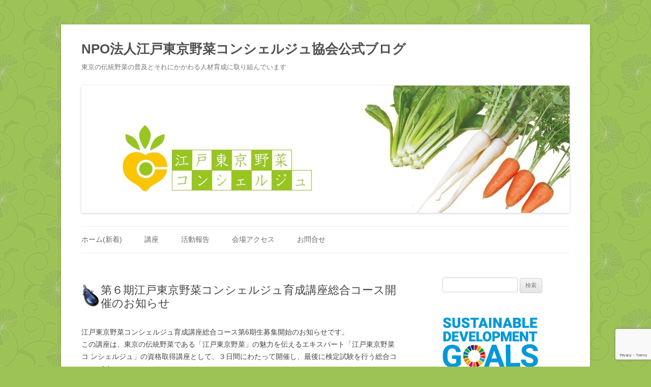

--- FILE ---
content_type: text/html; charset=UTF-8
request_url: https://www.edo831.tokyo/kouza/1490
body_size: 16828
content:
<!DOCTYPE html>
<!--[if IE 7]>
<html class="ie ie7" lang="ja">
<![endif]-->
<!--[if IE 8]>
<html class="ie ie8" lang="ja">
<![endif]-->
<!--[if !(IE 7) & !(IE 8)]><!-->
<html lang="ja">
<!--<![endif]-->
<head>
<meta charset="UTF-8" />
<meta name="viewport" content="width=device-width" />
<title>第６期江戸東京野菜コンシェルジュ育成講座総合コース開催のお知らせ | NPO法人江戸東京野菜コンシェルジュ協会公式ブログ</title>
<link rel="profile" href="http://gmpg.org/xfn/11" />
<link rel="pingback" href="https://www.edo831.tokyo/xmlrpc.php" />
<!--[if lt IE 9]>
<script src="https://www.edo831.tokyo/wp-content/themes/twentytwelve/js/html5.js" type="text/javascript"></script>
<![endif]-->
<meta name='robots' content='max-image-preview:large' />
<link rel='dns-prefetch' href='//stats.wp.com' />
<link rel='dns-prefetch' href='//v0.wordpress.com' />
<link rel="alternate" type="application/rss+xml" title="NPO法人江戸東京野菜コンシェルジュ協会公式ブログ &raquo; フィード" href="https://www.edo831.tokyo/feed" />
<link rel="alternate" type="application/rss+xml" title="NPO法人江戸東京野菜コンシェルジュ協会公式ブログ &raquo; コメントフィード" href="https://www.edo831.tokyo/comments/feed" />
<script type="text/javascript">
/* <![CDATA[ */
window._wpemojiSettings = {"baseUrl":"https:\/\/s.w.org\/images\/core\/emoji\/15.0.3\/72x72\/","ext":".png","svgUrl":"https:\/\/s.w.org\/images\/core\/emoji\/15.0.3\/svg\/","svgExt":".svg","source":{"concatemoji":"https:\/\/www.edo831.tokyo\/wp-includes\/js\/wp-emoji-release.min.js?ver=6.5.7"}};
/*! This file is auto-generated */
!function(i,n){var o,s,e;function c(e){try{var t={supportTests:e,timestamp:(new Date).valueOf()};sessionStorage.setItem(o,JSON.stringify(t))}catch(e){}}function p(e,t,n){e.clearRect(0,0,e.canvas.width,e.canvas.height),e.fillText(t,0,0);var t=new Uint32Array(e.getImageData(0,0,e.canvas.width,e.canvas.height).data),r=(e.clearRect(0,0,e.canvas.width,e.canvas.height),e.fillText(n,0,0),new Uint32Array(e.getImageData(0,0,e.canvas.width,e.canvas.height).data));return t.every(function(e,t){return e===r[t]})}function u(e,t,n){switch(t){case"flag":return n(e,"\ud83c\udff3\ufe0f\u200d\u26a7\ufe0f","\ud83c\udff3\ufe0f\u200b\u26a7\ufe0f")?!1:!n(e,"\ud83c\uddfa\ud83c\uddf3","\ud83c\uddfa\u200b\ud83c\uddf3")&&!n(e,"\ud83c\udff4\udb40\udc67\udb40\udc62\udb40\udc65\udb40\udc6e\udb40\udc67\udb40\udc7f","\ud83c\udff4\u200b\udb40\udc67\u200b\udb40\udc62\u200b\udb40\udc65\u200b\udb40\udc6e\u200b\udb40\udc67\u200b\udb40\udc7f");case"emoji":return!n(e,"\ud83d\udc26\u200d\u2b1b","\ud83d\udc26\u200b\u2b1b")}return!1}function f(e,t,n){var r="undefined"!=typeof WorkerGlobalScope&&self instanceof WorkerGlobalScope?new OffscreenCanvas(300,150):i.createElement("canvas"),a=r.getContext("2d",{willReadFrequently:!0}),o=(a.textBaseline="top",a.font="600 32px Arial",{});return e.forEach(function(e){o[e]=t(a,e,n)}),o}function t(e){var t=i.createElement("script");t.src=e,t.defer=!0,i.head.appendChild(t)}"undefined"!=typeof Promise&&(o="wpEmojiSettingsSupports",s=["flag","emoji"],n.supports={everything:!0,everythingExceptFlag:!0},e=new Promise(function(e){i.addEventListener("DOMContentLoaded",e,{once:!0})}),new Promise(function(t){var n=function(){try{var e=JSON.parse(sessionStorage.getItem(o));if("object"==typeof e&&"number"==typeof e.timestamp&&(new Date).valueOf()<e.timestamp+604800&&"object"==typeof e.supportTests)return e.supportTests}catch(e){}return null}();if(!n){if("undefined"!=typeof Worker&&"undefined"!=typeof OffscreenCanvas&&"undefined"!=typeof URL&&URL.createObjectURL&&"undefined"!=typeof Blob)try{var e="postMessage("+f.toString()+"("+[JSON.stringify(s),u.toString(),p.toString()].join(",")+"));",r=new Blob([e],{type:"text/javascript"}),a=new Worker(URL.createObjectURL(r),{name:"wpTestEmojiSupports"});return void(a.onmessage=function(e){c(n=e.data),a.terminate(),t(n)})}catch(e){}c(n=f(s,u,p))}t(n)}).then(function(e){for(var t in e)n.supports[t]=e[t],n.supports.everything=n.supports.everything&&n.supports[t],"flag"!==t&&(n.supports.everythingExceptFlag=n.supports.everythingExceptFlag&&n.supports[t]);n.supports.everythingExceptFlag=n.supports.everythingExceptFlag&&!n.supports.flag,n.DOMReady=!1,n.readyCallback=function(){n.DOMReady=!0}}).then(function(){return e}).then(function(){var e;n.supports.everything||(n.readyCallback(),(e=n.source||{}).concatemoji?t(e.concatemoji):e.wpemoji&&e.twemoji&&(t(e.twemoji),t(e.wpemoji)))}))}((window,document),window._wpemojiSettings);
/* ]]> */
</script>
<style id='wp-emoji-styles-inline-css' type='text/css'>

	img.wp-smiley, img.emoji {
		display: inline !important;
		border: none !important;
		box-shadow: none !important;
		height: 1em !important;
		width: 1em !important;
		margin: 0 0.07em !important;
		vertical-align: -0.1em !important;
		background: none !important;
		padding: 0 !important;
	}
</style>
<link rel='stylesheet' id='wp-block-library-css' href='https://www.edo831.tokyo/wp-includes/css/dist/block-library/style.min.css?ver=6.5.7' type='text/css' media='all' />
<style id='wp-block-library-inline-css' type='text/css'>
.has-text-align-justify{text-align:justify;}
</style>
<style id='wp-block-library-theme-inline-css' type='text/css'>
.wp-block-audio figcaption{color:#555;font-size:13px;text-align:center}.is-dark-theme .wp-block-audio figcaption{color:#ffffffa6}.wp-block-audio{margin:0 0 1em}.wp-block-code{border:1px solid #ccc;border-radius:4px;font-family:Menlo,Consolas,monaco,monospace;padding:.8em 1em}.wp-block-embed figcaption{color:#555;font-size:13px;text-align:center}.is-dark-theme .wp-block-embed figcaption{color:#ffffffa6}.wp-block-embed{margin:0 0 1em}.blocks-gallery-caption{color:#555;font-size:13px;text-align:center}.is-dark-theme .blocks-gallery-caption{color:#ffffffa6}.wp-block-image figcaption{color:#555;font-size:13px;text-align:center}.is-dark-theme .wp-block-image figcaption{color:#ffffffa6}.wp-block-image{margin:0 0 1em}.wp-block-pullquote{border-bottom:4px solid;border-top:4px solid;color:currentColor;margin-bottom:1.75em}.wp-block-pullquote cite,.wp-block-pullquote footer,.wp-block-pullquote__citation{color:currentColor;font-size:.8125em;font-style:normal;text-transform:uppercase}.wp-block-quote{border-left:.25em solid;margin:0 0 1.75em;padding-left:1em}.wp-block-quote cite,.wp-block-quote footer{color:currentColor;font-size:.8125em;font-style:normal;position:relative}.wp-block-quote.has-text-align-right{border-left:none;border-right:.25em solid;padding-left:0;padding-right:1em}.wp-block-quote.has-text-align-center{border:none;padding-left:0}.wp-block-quote.is-large,.wp-block-quote.is-style-large,.wp-block-quote.is-style-plain{border:none}.wp-block-search .wp-block-search__label{font-weight:700}.wp-block-search__button{border:1px solid #ccc;padding:.375em .625em}:where(.wp-block-group.has-background){padding:1.25em 2.375em}.wp-block-separator.has-css-opacity{opacity:.4}.wp-block-separator{border:none;border-bottom:2px solid;margin-left:auto;margin-right:auto}.wp-block-separator.has-alpha-channel-opacity{opacity:1}.wp-block-separator:not(.is-style-wide):not(.is-style-dots){width:100px}.wp-block-separator.has-background:not(.is-style-dots){border-bottom:none;height:1px}.wp-block-separator.has-background:not(.is-style-wide):not(.is-style-dots){height:2px}.wp-block-table{margin:0 0 1em}.wp-block-table td,.wp-block-table th{word-break:normal}.wp-block-table figcaption{color:#555;font-size:13px;text-align:center}.is-dark-theme .wp-block-table figcaption{color:#ffffffa6}.wp-block-video figcaption{color:#555;font-size:13px;text-align:center}.is-dark-theme .wp-block-video figcaption{color:#ffffffa6}.wp-block-video{margin:0 0 1em}.wp-block-template-part.has-background{margin-bottom:0;margin-top:0;padding:1.25em 2.375em}
</style>
<link rel='stylesheet' id='jetpack-videopress-video-block-view-css' href='https://www.edo831.tokyo/wp-content/plugins/jetpack/jetpack_vendor/automattic/jetpack-videopress/build/block-editor/blocks/video/view.css?minify=false&#038;ver=34ae973733627b74a14e' type='text/css' media='all' />
<link rel='stylesheet' id='mediaelement-css' href='https://www.edo831.tokyo/wp-includes/js/mediaelement/mediaelementplayer-legacy.min.css?ver=4.2.17' type='text/css' media='all' />
<link rel='stylesheet' id='wp-mediaelement-css' href='https://www.edo831.tokyo/wp-includes/js/mediaelement/wp-mediaelement.min.css?ver=6.5.7' type='text/css' media='all' />
<style id='classic-theme-styles-inline-css' type='text/css'>
/*! This file is auto-generated */
.wp-block-button__link{color:#fff;background-color:#32373c;border-radius:9999px;box-shadow:none;text-decoration:none;padding:calc(.667em + 2px) calc(1.333em + 2px);font-size:1.125em}.wp-block-file__button{background:#32373c;color:#fff;text-decoration:none}
</style>
<style id='global-styles-inline-css' type='text/css'>
body{--wp--preset--color--black: #000000;--wp--preset--color--cyan-bluish-gray: #abb8c3;--wp--preset--color--white: #fff;--wp--preset--color--pale-pink: #f78da7;--wp--preset--color--vivid-red: #cf2e2e;--wp--preset--color--luminous-vivid-orange: #ff6900;--wp--preset--color--luminous-vivid-amber: #fcb900;--wp--preset--color--light-green-cyan: #7bdcb5;--wp--preset--color--vivid-green-cyan: #00d084;--wp--preset--color--pale-cyan-blue: #8ed1fc;--wp--preset--color--vivid-cyan-blue: #0693e3;--wp--preset--color--vivid-purple: #9b51e0;--wp--preset--color--blue: #21759b;--wp--preset--color--dark-gray: #444;--wp--preset--color--medium-gray: #9f9f9f;--wp--preset--color--light-gray: #e6e6e6;--wp--preset--gradient--vivid-cyan-blue-to-vivid-purple: linear-gradient(135deg,rgba(6,147,227,1) 0%,rgb(155,81,224) 100%);--wp--preset--gradient--light-green-cyan-to-vivid-green-cyan: linear-gradient(135deg,rgb(122,220,180) 0%,rgb(0,208,130) 100%);--wp--preset--gradient--luminous-vivid-amber-to-luminous-vivid-orange: linear-gradient(135deg,rgba(252,185,0,1) 0%,rgba(255,105,0,1) 100%);--wp--preset--gradient--luminous-vivid-orange-to-vivid-red: linear-gradient(135deg,rgba(255,105,0,1) 0%,rgb(207,46,46) 100%);--wp--preset--gradient--very-light-gray-to-cyan-bluish-gray: linear-gradient(135deg,rgb(238,238,238) 0%,rgb(169,184,195) 100%);--wp--preset--gradient--cool-to-warm-spectrum: linear-gradient(135deg,rgb(74,234,220) 0%,rgb(151,120,209) 20%,rgb(207,42,186) 40%,rgb(238,44,130) 60%,rgb(251,105,98) 80%,rgb(254,248,76) 100%);--wp--preset--gradient--blush-light-purple: linear-gradient(135deg,rgb(255,206,236) 0%,rgb(152,150,240) 100%);--wp--preset--gradient--blush-bordeaux: linear-gradient(135deg,rgb(254,205,165) 0%,rgb(254,45,45) 50%,rgb(107,0,62) 100%);--wp--preset--gradient--luminous-dusk: linear-gradient(135deg,rgb(255,203,112) 0%,rgb(199,81,192) 50%,rgb(65,88,208) 100%);--wp--preset--gradient--pale-ocean: linear-gradient(135deg,rgb(255,245,203) 0%,rgb(182,227,212) 50%,rgb(51,167,181) 100%);--wp--preset--gradient--electric-grass: linear-gradient(135deg,rgb(202,248,128) 0%,rgb(113,206,126) 100%);--wp--preset--gradient--midnight: linear-gradient(135deg,rgb(2,3,129) 0%,rgb(40,116,252) 100%);--wp--preset--font-size--small: 13px;--wp--preset--font-size--medium: 20px;--wp--preset--font-size--large: 36px;--wp--preset--font-size--x-large: 42px;--wp--preset--spacing--20: 0.44rem;--wp--preset--spacing--30: 0.67rem;--wp--preset--spacing--40: 1rem;--wp--preset--spacing--50: 1.5rem;--wp--preset--spacing--60: 2.25rem;--wp--preset--spacing--70: 3.38rem;--wp--preset--spacing--80: 5.06rem;--wp--preset--shadow--natural: 6px 6px 9px rgba(0, 0, 0, 0.2);--wp--preset--shadow--deep: 12px 12px 50px rgba(0, 0, 0, 0.4);--wp--preset--shadow--sharp: 6px 6px 0px rgba(0, 0, 0, 0.2);--wp--preset--shadow--outlined: 6px 6px 0px -3px rgba(255, 255, 255, 1), 6px 6px rgba(0, 0, 0, 1);--wp--preset--shadow--crisp: 6px 6px 0px rgba(0, 0, 0, 1);}:where(.is-layout-flex){gap: 0.5em;}:where(.is-layout-grid){gap: 0.5em;}body .is-layout-flex{display: flex;}body .is-layout-flex{flex-wrap: wrap;align-items: center;}body .is-layout-flex > *{margin: 0;}body .is-layout-grid{display: grid;}body .is-layout-grid > *{margin: 0;}:where(.wp-block-columns.is-layout-flex){gap: 2em;}:where(.wp-block-columns.is-layout-grid){gap: 2em;}:where(.wp-block-post-template.is-layout-flex){gap: 1.25em;}:where(.wp-block-post-template.is-layout-grid){gap: 1.25em;}.has-black-color{color: var(--wp--preset--color--black) !important;}.has-cyan-bluish-gray-color{color: var(--wp--preset--color--cyan-bluish-gray) !important;}.has-white-color{color: var(--wp--preset--color--white) !important;}.has-pale-pink-color{color: var(--wp--preset--color--pale-pink) !important;}.has-vivid-red-color{color: var(--wp--preset--color--vivid-red) !important;}.has-luminous-vivid-orange-color{color: var(--wp--preset--color--luminous-vivid-orange) !important;}.has-luminous-vivid-amber-color{color: var(--wp--preset--color--luminous-vivid-amber) !important;}.has-light-green-cyan-color{color: var(--wp--preset--color--light-green-cyan) !important;}.has-vivid-green-cyan-color{color: var(--wp--preset--color--vivid-green-cyan) !important;}.has-pale-cyan-blue-color{color: var(--wp--preset--color--pale-cyan-blue) !important;}.has-vivid-cyan-blue-color{color: var(--wp--preset--color--vivid-cyan-blue) !important;}.has-vivid-purple-color{color: var(--wp--preset--color--vivid-purple) !important;}.has-black-background-color{background-color: var(--wp--preset--color--black) !important;}.has-cyan-bluish-gray-background-color{background-color: var(--wp--preset--color--cyan-bluish-gray) !important;}.has-white-background-color{background-color: var(--wp--preset--color--white) !important;}.has-pale-pink-background-color{background-color: var(--wp--preset--color--pale-pink) !important;}.has-vivid-red-background-color{background-color: var(--wp--preset--color--vivid-red) !important;}.has-luminous-vivid-orange-background-color{background-color: var(--wp--preset--color--luminous-vivid-orange) !important;}.has-luminous-vivid-amber-background-color{background-color: var(--wp--preset--color--luminous-vivid-amber) !important;}.has-light-green-cyan-background-color{background-color: var(--wp--preset--color--light-green-cyan) !important;}.has-vivid-green-cyan-background-color{background-color: var(--wp--preset--color--vivid-green-cyan) !important;}.has-pale-cyan-blue-background-color{background-color: var(--wp--preset--color--pale-cyan-blue) !important;}.has-vivid-cyan-blue-background-color{background-color: var(--wp--preset--color--vivid-cyan-blue) !important;}.has-vivid-purple-background-color{background-color: var(--wp--preset--color--vivid-purple) !important;}.has-black-border-color{border-color: var(--wp--preset--color--black) !important;}.has-cyan-bluish-gray-border-color{border-color: var(--wp--preset--color--cyan-bluish-gray) !important;}.has-white-border-color{border-color: var(--wp--preset--color--white) !important;}.has-pale-pink-border-color{border-color: var(--wp--preset--color--pale-pink) !important;}.has-vivid-red-border-color{border-color: var(--wp--preset--color--vivid-red) !important;}.has-luminous-vivid-orange-border-color{border-color: var(--wp--preset--color--luminous-vivid-orange) !important;}.has-luminous-vivid-amber-border-color{border-color: var(--wp--preset--color--luminous-vivid-amber) !important;}.has-light-green-cyan-border-color{border-color: var(--wp--preset--color--light-green-cyan) !important;}.has-vivid-green-cyan-border-color{border-color: var(--wp--preset--color--vivid-green-cyan) !important;}.has-pale-cyan-blue-border-color{border-color: var(--wp--preset--color--pale-cyan-blue) !important;}.has-vivid-cyan-blue-border-color{border-color: var(--wp--preset--color--vivid-cyan-blue) !important;}.has-vivid-purple-border-color{border-color: var(--wp--preset--color--vivid-purple) !important;}.has-vivid-cyan-blue-to-vivid-purple-gradient-background{background: var(--wp--preset--gradient--vivid-cyan-blue-to-vivid-purple) !important;}.has-light-green-cyan-to-vivid-green-cyan-gradient-background{background: var(--wp--preset--gradient--light-green-cyan-to-vivid-green-cyan) !important;}.has-luminous-vivid-amber-to-luminous-vivid-orange-gradient-background{background: var(--wp--preset--gradient--luminous-vivid-amber-to-luminous-vivid-orange) !important;}.has-luminous-vivid-orange-to-vivid-red-gradient-background{background: var(--wp--preset--gradient--luminous-vivid-orange-to-vivid-red) !important;}.has-very-light-gray-to-cyan-bluish-gray-gradient-background{background: var(--wp--preset--gradient--very-light-gray-to-cyan-bluish-gray) !important;}.has-cool-to-warm-spectrum-gradient-background{background: var(--wp--preset--gradient--cool-to-warm-spectrum) !important;}.has-blush-light-purple-gradient-background{background: var(--wp--preset--gradient--blush-light-purple) !important;}.has-blush-bordeaux-gradient-background{background: var(--wp--preset--gradient--blush-bordeaux) !important;}.has-luminous-dusk-gradient-background{background: var(--wp--preset--gradient--luminous-dusk) !important;}.has-pale-ocean-gradient-background{background: var(--wp--preset--gradient--pale-ocean) !important;}.has-electric-grass-gradient-background{background: var(--wp--preset--gradient--electric-grass) !important;}.has-midnight-gradient-background{background: var(--wp--preset--gradient--midnight) !important;}.has-small-font-size{font-size: var(--wp--preset--font-size--small) !important;}.has-medium-font-size{font-size: var(--wp--preset--font-size--medium) !important;}.has-large-font-size{font-size: var(--wp--preset--font-size--large) !important;}.has-x-large-font-size{font-size: var(--wp--preset--font-size--x-large) !important;}
.wp-block-navigation a:where(:not(.wp-element-button)){color: inherit;}
:where(.wp-block-post-template.is-layout-flex){gap: 1.25em;}:where(.wp-block-post-template.is-layout-grid){gap: 1.25em;}
:where(.wp-block-columns.is-layout-flex){gap: 2em;}:where(.wp-block-columns.is-layout-grid){gap: 2em;}
.wp-block-pullquote{font-size: 1.5em;line-height: 1.6;}
</style>
<link rel='stylesheet' id='contact-form-7-css' href='https://www.edo831.tokyo/wp-content/plugins/contact-form-7/includes/css/styles.css?ver=5.7.7' type='text/css' media='all' />
<link rel='stylesheet' id='twentytwelve-style-css' href='https://www.edo831.tokyo/wp-content/themes/edo831/style.css?ver=20240402' type='text/css' media='all' />
<link rel='stylesheet' id='twentytwelve-block-style-css' href='https://www.edo831.tokyo/wp-content/themes/twentytwelve/css/blocks.css?ver=20230213' type='text/css' media='all' />
<!--[if lt IE 9]>
<link rel='stylesheet' id='twentytwelve-ie-css' href='https://www.edo831.tokyo/wp-content/themes/twentytwelve/css/ie.css?ver=20150214' type='text/css' media='all' />
<![endif]-->
<style id='jetpack_facebook_likebox-inline-css' type='text/css'>
.widget_facebook_likebox {
	overflow: hidden;
}

</style>
<link rel='stylesheet' id='social-logos-css' href='https://www.edo831.tokyo/wp-content/plugins/jetpack/_inc/social-logos/social-logos.min.css?ver=12.4.1' type='text/css' media='all' />
<link rel='stylesheet' id='jetpack_css-css' href='https://www.edo831.tokyo/wp-content/plugins/jetpack/css/jetpack.css?ver=12.4.1' type='text/css' media='all' />
<script type="text/javascript" src="https://www.edo831.tokyo/wp-includes/js/jquery/jquery.min.js?ver=3.7.1" id="jquery-core-js"></script>
<script type="text/javascript" src="https://www.edo831.tokyo/wp-includes/js/jquery/jquery-migrate.min.js?ver=3.4.1" id="jquery-migrate-js"></script>
<script type="text/javascript" src="https://www.edo831.tokyo/wp-content/themes/twentytwelve/js/navigation.js?ver=20141205" id="twentytwelve-navigation-js" defer="defer" data-wp-strategy="defer"></script>
<link rel="https://api.w.org/" href="https://www.edo831.tokyo/wp-json/" /><link rel="alternate" type="application/json" href="https://www.edo831.tokyo/wp-json/wp/v2/posts/1490" /><link rel="EditURI" type="application/rsd+xml" title="RSD" href="https://www.edo831.tokyo/xmlrpc.php?rsd" />
<meta name="generator" content="WordPress 6.5.7" />
<link rel="canonical" href="https://www.edo831.tokyo/kouza/1490" />
<link rel='shortlink' href='https://www.edo831.tokyo/kouza/1490' />
<link rel="alternate" type="application/json+oembed" href="https://www.edo831.tokyo/wp-json/oembed/1.0/embed?url=https%3A%2F%2Fwww.edo831.tokyo%2Fkouza%2F1490" />
<link rel="alternate" type="text/xml+oembed" href="https://www.edo831.tokyo/wp-json/oembed/1.0/embed?url=https%3A%2F%2Fwww.edo831.tokyo%2Fkouza%2F1490&#038;format=xml" />
	<style>img#wpstats{display:none}</style>
		
<link rel="shortcut icon" href="https://www.edo831.tokyo/wp-content/themes/edo831/favicon.ico" />
<link rel="apple-touch-icon" href="https://www.edo831.tokyo/wp-content/themes/edo831/apple-touch-icon.png" />

<!-- meta tag -->
<meta name="description" content="" />
<meta name="keywords" content="江戸東京野菜, 伝統野菜, 江戸野菜, 野菜コンシェルジュ" />

<script>
  (function(i,s,o,g,r,a,m){i['GoogleAnalyticsObject']=r;i[r]=i[r]||function(){
  (i[r].q=i[r].q||[]).push(arguments)},i[r].l=1*new Date();a=s.createElement(o),
  m=s.getElementsByTagName(o)[0];a.async=1;a.src=g;m.parentNode.insertBefore(a,m)
  })(window,document,'script','//www.google-analytics.com/analytics.js','ga');

  ga('create', 'UA-57787823-1', 'auto');
  ga('send', 'pageview');
</script>
<meta property="fb:admins" content="100007619385893" />
<meta property="fb:app_id" content="908045739219418" /><style type="text/css">.broken_link, a.broken_link {
	text-decoration: line-through;
}</style><style type="text/css" id="custom-background-css">
body.custom-background { background-color: #9dc357; background-image: url("https://www.edo831.tokyo/wp-content/uploads/2014/11/aoikarakusa02.png"); background-position: center top; background-size: auto; background-repeat: repeat; background-attachment: fixed; }
</style>
	
<!-- Jetpack Open Graph Tags -->
<meta property="og:type" content="article" />
<meta property="og:title" content="第６期江戸東京野菜コンシェルジュ育成講座総合コース開催のお知らせ" />
<meta property="og:url" content="https://www.edo831.tokyo/kouza/1490" />
<meta property="og:description" content="江戸東京野菜について深く知り、その魅力を伝えるエキスパートになってみませんか？" />
<meta property="article:published_time" content="2016-09-01T01:12:18+00:00" />
<meta property="article:modified_time" content="2016-10-30T01:24:10+00:00" />
<meta property="og:site_name" content="NPO法人江戸東京野菜コンシェルジュ協会公式ブログ" />
<meta property="og:image" content="https://www.edo831.tokyo/wp-content/uploads/2014/12/facebook_ogpimage.png" />
<meta property="og:image:width" content="1200" />
<meta property="og:image:height" content="630" />
<meta property="og:image:alt" content="" />
<meta property="og:locale" content="ja_JP" />
<meta name="twitter:text:title" content="第６期江戸東京野菜コンシェルジュ育成講座総合コース開催のお知らせ" />
<meta name="twitter:image" content="https://www.edo831.tokyo/wp-content/uploads/2014/12/facebook_ogpimage.png" />
<meta name="twitter:card" content="summary" />

<!-- End Jetpack Open Graph Tags -->
<link rel="icon" href="https://www.edo831.tokyo/wp-content/uploads/2014/12/kabu512-54922c4fv1_site_icon-32x32.png" sizes="32x32" />
<link rel="icon" href="https://www.edo831.tokyo/wp-content/uploads/2014/12/kabu512-54922c4fv1_site_icon-256x256.png" sizes="192x192" />
<link rel="apple-touch-icon" href="https://www.edo831.tokyo/wp-content/uploads/2014/12/kabu512-54922c4fv1_site_icon-256x256.png" />
<meta name="msapplication-TileImage" content="https://www.edo831.tokyo/wp-content/uploads/2014/12/kabu512-54922c4fv1_site_icon.png" />
<style type="text/css" id="wp-custom-css">/*
カスタム CSS へようこそ!

CSS (カスケーディングスタイルシート)
は、ブラウザに対し Web
ページの表示方法を指定するためのコードです。このコメントを削除し、カスタマイズを始めることができます。

デフォルトでは、ここで指定したカスタムスタイルはテーマのスタイルシートが読み込まれた後に追加されます。つまり、デフォルトの
CSS
ルールを上書きできるということです。テーマのスタイルシートの内容をここにコピーする必要はありません。追加したい内容だけを書き込んでください。
*/
/*======================================================*/
/* 投稿タイトル 記事内見出し
/*======================================================*/
.entry-title {
	background: url(/wp-content/themes/edo831/images/terashima-nasu_icon.png) no-repeat left 50%;
	padding: 12px 0 7px 38px;
}

.entry-content h2 {
	font-weight: normal;
	background: url(/wp-content/themes/edo831/images/shintorina_icon.png) no-repeat left 50%;
	padding: 15px 0 7px 38px;
}

/*======================================================*/
/* ウィジェットタイトル
/*======================================================*/
.widget-title {
	font-size: .785714rem;
	font-size: 100%;
	line-height: 2.18182;
	text-transform: none;
	background: url(/wp-content/themes/edo831/images/waseda-myouga_icon.png) no-repeat left 50%;
	padding: 15px 0 7px 36px;
}

.widget-area .widget h3 {
	margin-bottom: 1rem;
}

/*===========================*/
/* SDG LOGO */
#media_image-3 img {
	box-shadow: none;
	width: 75%;
	margin: 0 auto;
}</style></head>

<body class="post-template-default single single-post postid-1490 single-format-standard custom-background wp-custom-logo wp-embed-responsive single-author has-site-logo">
<div id="page" class="hfeed site">
	<header id="masthead" class="site-header" role="banner">
		<div class="hgroup">
			<h1 class="site-title"><a href="https://www.edo831.tokyo/" title="NPO法人江戸東京野菜コンシェルジュ協会公式ブログ" rel="home">NPO法人江戸東京野菜コンシェルジュ協会公式ブログ</a></h1>
			<p class="site-description">東京の伝統野菜の普及とそれにかかわる人材育成に取り組んでいます</p>
		</div>

		<a href="https://www.edo831.tokyo/"><img src="https://www.edo831.tokyo/wp-content/uploads/2014/11/96eba77a961685b65efd982522c3d4eb1.jpg" class="header-image" width="960" height="250" alt="NPO法人江戸東京野菜コンシェルジュ協会公式ブログ" /></a>
			<nav id="site-navigation" class="main-navigation" role="navigation">
			<button class="menu-toggle">メニュー</button>
			<a class="assistive-text" href="#content" title="コンテンツへスキップ">コンテンツへスキップ</a>
			<div class="menu-main-container"><ul id="menu-main" class="nav-menu"><li id="menu-item-11" class="menu-item menu-item-type-custom menu-item-object-custom menu-item-home menu-item-11"><a href="https://www.edo831.tokyo/">ホーム(新着)</a></li>
<li id="menu-item-14" class="menu-item menu-item-type-taxonomy menu-item-object-category current-post-ancestor current-menu-parent current-post-parent menu-item-has-children menu-item-14"><a href="https://www.edo831.tokyo/category/kouza">講座</a>
<ul class="sub-menu">
	<li id="menu-item-17" class="menu-item menu-item-type-taxonomy menu-item-object-category current-post-ancestor current-menu-parent current-post-parent menu-item-17"><a href="https://www.edo831.tokyo/category/kouza/kouza-info">講座お知らせ</a></li>
	<li id="menu-item-18" class="menu-item menu-item-type-taxonomy menu-item-object-category menu-item-18"><a href="https://www.edo831.tokyo/category/kouza/kouza-report">講座レポート</a></li>
	<li id="menu-item-164" class="menu-item menu-item-type-post_type menu-item-object-page menu-item-164"><a href="https://www.edo831.tokyo/access">会場アクセス</a></li>
</ul>
</li>
<li id="menu-item-16" class="menu-item menu-item-type-taxonomy menu-item-object-category menu-item-has-children menu-item-16"><a href="https://www.edo831.tokyo/category/assignment">活動報告</a>
<ul class="sub-menu">
	<li id="menu-item-15" class="menu-item menu-item-type-taxonomy menu-item-object-category menu-item-15"><a href="https://www.edo831.tokyo/category/assignment/media">メディア掲載</a></li>
	<li id="menu-item-87" class="menu-item menu-item-type-taxonomy menu-item-object-category menu-item-87"><a href="https://www.edo831.tokyo/category/assignment/recipe">レシピ</a></li>
</ul>
</li>
<li id="menu-item-163" class="menu-item menu-item-type-post_type menu-item-object-page menu-item-163"><a href="https://www.edo831.tokyo/access">会場アクセス</a></li>
<li id="menu-item-24" class="menu-item menu-item-type-post_type menu-item-object-page menu-item-24"><a href="https://www.edo831.tokyo/contact">お問合せ</a></li>
</ul></div>		</nav><!-- #site-navigation -->

				</header><!-- #masthead -->

	<div id="main" class="wrapper">
	<div id="primary" class="site-content">
		<div id="content" role="main">

			
				
	<article id="post-1490" class="post-1490 post type-post status-publish format-standard hentry category-general-info category-kouza category-kouza-info tag-kouza">
				<header class="entry-header">
			
						<h1 class="entry-title">第６期江戸東京野菜コンシェルジュ育成講座総合コース開催のお知らせ</h1>
								</header><!-- .entry-header -->

				<div class="entry-content">
			<p>江戸東京野菜コンシェルジュ育成講座総合コース第6期生募集開始のお知らせです。<br />
この講座は、東京の伝統野菜である「江戸東京野菜」の魅力を伝えるエキスパート「江戸東京野菜コ ンシェルジュ」の資格取得講座として、３日間にわたって開催し、最後に検定試験を行う総合コース です。<span id="more-1490"></span><br />
江戸東京野菜についての深い知識と東京の農業や食文化を学び、江戸東京野菜の普及とそれによる地域振興に貢献する人材育成を目的としています。<br />
ご興味がありましたらぜひお申込みください。</p>
<p>【日程】2016年10月29日(土)・11月５日(土)・12日(土)　10時30分～16時30分<br />
【会場】小金井市商工会館（東京都小金井市前原町3-33-25）<br />
<a href="https://www.edo831.tokyo/access"><span style="color: #0066cc;">会場アクセス<br />
</span></a>【受講料】35,000円（税込）<br />
【講師・講座内容】</p>
<ol>
<li>10月29日(土)10時30分～16時30分
<ul>
<li>大竹道茂：江戸東京野菜には物語がある</li>
<li>大竹道茂：江戸東京野菜コンシェルジュの歩む道と食育</li>
<li>水口均　：江戸東京野菜と各品目</li>
<li>阿部希望：江戸東京野菜の歴史（種屋の役割）</li>
</ul>
</li>
<li> 11月5日(土)10時30分～16時30分
<ul>
<li>上原恭子：食材としての江戸東京野菜</li>
<li>宮寺光政：生産者としての江戸東京野菜の栽培</li>
<li>佐藤勝彦：江戸東京野菜の流通と飲食</li>
<li>梶谷正義：これだけは知っておきたい野菜栽培の基礎</li>
<li>パネルディスカッション：大竹、宮寺、佐藤、梶谷、上原</li>
</ul>
</li>
<li> 11月12日(土)10時30分～16時30分
<ul>
<li>中田哲也：フードマイレージと地産地消</li>
<li>中田哲也：フードマイレージ･グループワークショップ</li>
<li>福島秀史：江戸東京野菜のPR</li>
<li>検定試験（上記講座を<span style="color: #ff0000;">全て受講</span>した方のみ対象となります）</li>
</ul>
</li>
</ol>
<p>お申し込みは<br />
<a class="email big120" href="mailto:jimukyoku@edo831.tokyo"><span style="color: #0066cc;">jimukyoku@edo831.tokyo</span></a></p>
<div>タイトル：「第６期総合コース申込み」</div>
<div>メール本文　氏名 / フリガナ /郵便番号/住所 /携帯番号 / メールアドレスを明記の上、上記メールアドレスにお願いいたします。</div>
<div>
<p>＊受付完了後、申込み受付完了メールをお送りいたします。受信設定をしている場合は上記アドレスを受け取れるよう予め設定変更をお願いいたします。<br />
＊満席になり次第受付を終了させていただきます。<br />
＊受講料は口座振り込みとなります。お振込み方法はお申込み完了後にお知らせいたします。</p>
</div>
<div>
<p>チラシは下記をご覧ください。<br />
<a href="https://www.edo831.tokyo/wp-content/uploads/2016/09/dda6ae2bd743e7070d3337c508c6ff0b.pdf">第６期総合コース募集チラシ</a>（2MB）</p>
</div>
<p><span style="border-radius: 2px; text-indent: 20px; width: auto; padding: 0px 4px 0px 0px; text-align: center; font: bold 11px/20px 'Helvetica Neue',Helvetica,sans-serif; color: #ffffff; background: #bd081c no-repeat scroll 3px 50% / 14px 14px; position: absolute; opacity: 1; z-index: 8675309; display: none; cursor: pointer;">保存</span></p>
<div class="sharedaddy sd-sharing-enabled"><div class="robots-nocontent sd-block sd-social sd-social-official sd-sharing"><div class="sd-content"><ul><li class="share-facebook"><div class="fb-share-button" data-href="https://www.edo831.tokyo/kouza/1490" data-layout="button_count"></div></li><li class="share-twitter"><a href="https://twitter.com/share" class="twitter-share-button" data-url="https://www.edo831.tokyo/kouza/1490" data-text="第６期江戸東京野菜コンシェルジュ育成講座総合コース開催のお知らせ"  >Tweet</a></li><li class="share-print"><a rel="nofollow noopener noreferrer" data-shared="" class="share-print sd-button" href="https://www.edo831.tokyo/kouza/1490#print" target="_blank" title="クリックして印刷" ><span>印刷</span></a></li><li class="share-end"></li></ul></div></div></div>					</div><!-- .entry-content -->
		
		<footer class="entry-meta">
			カテゴリー: <a href="https://www.edo831.tokyo/category/general-info" rel="category tag">お知らせ</a>、<a href="https://www.edo831.tokyo/category/kouza" rel="category tag">講座</a>、<a href="https://www.edo831.tokyo/category/kouza/kouza-info" rel="category tag">講座お知らせ</a> | タグ: <a href="https://www.edo831.tokyo/tag/kouza" rel="tag">講座</a> | 投稿日: <a href="https://www.edo831.tokyo/kouza/1490" title="10:12 AM" rel="bookmark"><time class="entry-date" datetime="2016-09-01T10:12:18+09:00">2016年9月1日</time></a> | <span class="by-author">投稿者: <span class="author vcard"><a class="url fn n" href="https://www.edo831.tokyo/author/aoi" title="事務局 の投稿をすべて表示" rel="author">事務局</a></span></span>								</footer><!-- .entry-meta -->
	</article><!-- #post -->

				<nav class="nav-single">
					<h3 class="assistive-text">投稿ナビゲーション</h3>
					<span class="nav-previous"><a href="https://www.edo831.tokyo/assignment/1340" rel="prev"><span class="meta-nav">&larr;</span> 馬込半白キュウリ栽培日誌～その２～</a></span>
					<span class="nav-next"><a href="https://www.edo831.tokyo/kouza/1506" rel="next">【告知】９月１７日”夏野菜”講座追加募集のお知らせ <span class="meta-nav">&rarr;</span></a></span>
				</nav><!-- .nav-single -->

				
<div id="comments" class="comments-area">

	
	
	
</div><!-- #comments .comments-area -->

			
		</div><!-- #content -->
	</div><!-- #primary -->


			<div id="secondary" class="widget-area" role="complementary">
			<aside id="search-2" class="widget widget_search"><form role="search" method="get" id="searchform" class="searchform" action="https://www.edo831.tokyo/">
				<div>
					<label class="screen-reader-text" for="s">検索:</label>
					<input type="text" value="" name="s" id="s" />
					<input type="submit" id="searchsubmit" value="検索" />
				</div>
			</form></aside><aside id="media_image-3" class="widget widget_media_image"><img width="250" height="132" src="https://www.edo831.tokyo/wp-content/uploads/2022/04/sdg_logo.png" class="image wp-image-2627  attachment-full size-full" alt="" style="max-width: 100%; height: auto;" decoding="async" loading="lazy" data-attachment-id="2627" data-permalink="https://www.edo831.tokyo/sdg_logo" data-orig-file="https://www.edo831.tokyo/wp-content/uploads/2022/04/sdg_logo.png" data-orig-size="250,132" data-comments-opened="0" data-image-meta="{&quot;aperture&quot;:&quot;0&quot;,&quot;credit&quot;:&quot;&quot;,&quot;camera&quot;:&quot;&quot;,&quot;caption&quot;:&quot;&quot;,&quot;created_timestamp&quot;:&quot;0&quot;,&quot;copyright&quot;:&quot;&quot;,&quot;focal_length&quot;:&quot;0&quot;,&quot;iso&quot;:&quot;0&quot;,&quot;shutter_speed&quot;:&quot;0&quot;,&quot;title&quot;:&quot;&quot;,&quot;orientation&quot;:&quot;0&quot;}" data-image-title="sdg_logo" data-image-description="" data-image-caption="" data-medium-file="https://www.edo831.tokyo/wp-content/uploads/2022/04/sdg_logo.png" data-large-file="https://www.edo831.tokyo/wp-content/uploads/2022/04/sdg_logo.png" /></aside>
		<aside id="recent-posts-2" class="widget widget_recent_entries">
		<h3 class="widget-title">最近の投稿</h3>
		<ul>
											<li>
					<a href="https://www.edo831.tokyo/uncategorized/2905">２０２６年　年頭のご挨拶</a>
									</li>
											<li>
					<a href="https://www.edo831.tokyo/uncategorized/2897">【2025年12月14日(日)　冬の江戸東京野菜たっぷり収穫＠ファーム渡戸～すずしろ汁付き】</a>
									</li>
											<li>
					<a href="https://www.edo831.tokyo/uncategorized/2893">第15期江戸東京野菜コンシェルジュ育成講座総合コース募集のお知らせ【日曜日開催】</a>
									</li>
											<li>
					<a href="https://www.edo831.tokyo/kouza/2886">2025年「はじめての江戸東京野菜講座」開催のお知らせ</a>
									</li>
											<li>
					<a href="https://www.edo831.tokyo/uncategorized/2882">2025年　新年のご挨拶</a>
									</li>
					</ul>

		</aside><aside id="rss_links-2" class="widget widget_rss_links"><p><a target="_self" href="https://www.edo831.tokyo/feed" title="投稿をフォロー"><img src="https://www.edo831.tokyo/wp-content/plugins/jetpack/images/rss/orange-large.png" alt="RSS フィード" />&nbsp;RSS - 投稿</a></p>
</aside><aside id="text-5" class="widget widget_text">			<div class="textwidget"><p>
<a class="email big120" href="mailto:jimukyoku@edo831.tokyo">jimukyoku@edo831.tokyo</a>
</p></div>
		</aside><aside id="facebook-likebox-3" class="widget widget_facebook_likebox"><h3 class="widget-title"><a href="https://www.facebook.com/edo831">facebookページ</a></h3>		<div id="fb-root"></div>
		<div class="fb-page" data-href="https://www.facebook.com/edo831" data-width="240"  data-height="405" data-hide-cover="false" data-show-facepile="true" data-tabs="false" data-hide-cta="false" data-small-header="false">
		<div class="fb-xfbml-parse-ignore"><blockquote cite="https://www.facebook.com/edo831"><a href="https://www.facebook.com/edo831">facebookページ</a></blockquote></div>
		</div>
		</aside><aside id="categories-2" class="widget widget_categories"><h3 class="widget-title">カテゴリー</h3>
			<ul>
					<li class="cat-item cat-item-7"><a href="https://www.edo831.tokyo/category/general-info">お知らせ</a>
</li>
	<li class="cat-item cat-item-1"><a href="https://www.edo831.tokyo/category/uncategorized">未分類</a>
</li>
	<li class="cat-item cat-item-5"><a href="https://www.edo831.tokyo/category/assignment">活動報告</a>
<ul class='children'>
	<li class="cat-item cat-item-6"><a href="https://www.edo831.tokyo/category/assignment/media">メディア掲載</a>
</li>
</ul>
</li>
	<li class="cat-item cat-item-2"><a href="https://www.edo831.tokyo/category/kouza">講座</a>
<ul class='children'>
	<li class="cat-item cat-item-3"><a href="https://www.edo831.tokyo/category/kouza/kouza-info">講座お知らせ</a>
</li>
	<li class="cat-item cat-item-4"><a href="https://www.edo831.tokyo/category/kouza/kouza-report">講座レポート</a>
</li>
</ul>
</li>
			</ul>

			</aside><aside id="tag_cloud-2" class="widget widget_tag_cloud"><h3 class="widget-title">タグ</h3><div class="tagcloud"><ul class='wp-tag-cloud' role='list'>
	<li><a href="https://www.edo831.tokyo/tag/ja-minamisinjukubiru" class="tag-cloud-link tag-link-55 tag-link-position-1" style="font-size: 19.179856115108pt;" aria-label="JA南新宿ビル (25個の項目)">JA南新宿ビル</a></li>
	<li><a href="https://www.edo831.tokyo/tag/studycafe" class="tag-cloud-link tag-link-10 tag-link-position-2" style="font-size: 15.453237410072pt;" aria-label="Study&amp;Cafe (10個の項目)">Study&amp;Cafe</a></li>
	<li><a href="https://www.edo831.tokyo/tag/goaisatsu" class="tag-cloud-link tag-link-51 tag-link-position-3" style="font-size: 15.453237410072pt;" aria-label="ご挨拶 (10個の項目)">ご挨拶</a></li>
	<li><a href="https://www.edo831.tokyo/tag/asitaba" class="tag-cloud-link tag-link-53 tag-link-position-4" style="font-size: 8pt;" aria-label="アシタバ (1個の項目)">アシタバ</a></li>
	<li><a href="https://www.edo831.tokyo/tag/shintori-na" class="tag-cloud-link tag-link-48 tag-link-position-5" style="font-size: 8pt;" aria-label="シントリ菜 (1個の項目)">シントリ菜</a></li>
	<li><a href="https://www.edo831.tokyo/tag/norabou-na" class="tag-cloud-link tag-link-36 tag-link-position-6" style="font-size: 11.021582733813pt;" aria-label="ノラボウ菜 (3個の項目)">ノラボウ菜</a></li>
	<li><a href="https://www.edo831.tokyo/tag/mikawashima-edamame" class="tag-cloud-link tag-link-42 tag-link-position-7" style="font-size: 8pt;" aria-label="三河島エダマメ (1個の項目)">三河島エダマメ</a></li>
	<li><a href="https://www.edo831.tokyo/tag/kameido-daikon" class="tag-cloud-link tag-link-47 tag-link-position-8" style="font-size: 9.8129496402878pt;" aria-label="亀戸ダイコン (2個の項目)">亀戸ダイコン</a></li>
	<li><a href="https://www.edo831.tokyo/tag/dentou-komatuna" class="tag-cloud-link tag-link-32 tag-link-position-9" style="font-size: 9.8129496402878pt;" aria-label="伝統小松菜 (2個の項目)">伝統小松菜</a></li>
	<li><a href="https://www.edo831.tokyo/tag/hatiouji-syouga" class="tag-cloud-link tag-link-34 tag-link-position-10" style="font-size: 9.8129496402878pt;" aria-label="八王子ショウガ (2個の項目)">八王子ショウガ</a></li>
	<li><a href="https://www.edo831.tokyo/tag/naitou-kabocha" class="tag-cloud-link tag-link-30 tag-link-position-11" style="font-size: 12.028776978417pt;" aria-label="内藤カボチャ (4個の項目)">内藤カボチャ</a></li>
	<li><a href="https://www.edo831.tokyo/tag/naitou-tougarasi" class="tag-cloud-link tag-link-31 tag-link-position-12" style="font-size: 11.021582733813pt;" aria-label="内藤トウガラシ (3個の項目)">内藤トウガラシ</a></li>
	<li><a href="https://www.edo831.tokyo/tag/senju-negi" class="tag-cloud-link tag-link-57 tag-link-position-13" style="font-size: 8pt;" aria-label="千住ネギ (1個の項目)">千住ネギ</a></li>
	<li><a href="https://www.edo831.tokyo/tag/syukaku-taiken" class="tag-cloud-link tag-link-56 tag-link-position-14" style="font-size: 12.834532374101pt;" aria-label="収穫体験 (5個の項目)">収穫体験</a></li>
	<li><a href="https://www.edo831.tokyo/tag/%e5%91%b3%e3%82%8f%e3%81%84%e3%83%95%e3%82%a7%e3%82%b9%e3%82%bf" class="tag-cloud-link tag-link-69 tag-link-position-15" style="font-size: 8pt;" aria-label="味わいフェスタ (1個の項目)">味わいフェスタ</a></li>
	<li><a href="https://www.edo831.tokyo/tag/%e5%93%81%e5%b7%9d%e3%82%ab%e3%83%96" class="tag-cloud-link tag-link-43 tag-link-position-16" style="font-size: 11.021582733813pt;" aria-label="品川カブ (3個の項目)">品川カブ</a></li>
	<li><a href="https://www.edo831.tokyo/tag/hojou-kenngaku" class="tag-cloud-link tag-link-37 tag-link-position-17" style="font-size: 12.834532374101pt;" aria-label="圃場見学 (5個の項目)">圃場見学</a></li>
	<li><a href="https://www.edo831.tokyo/tag/ohtake" class="tag-cloud-link tag-link-13 tag-link-position-18" style="font-size: 12.834532374101pt;" aria-label="大竹先生 (5個の項目)">大竹先生</a></li>
	<li><a href="https://www.edo831.tokyo/tag/%e5%a4%a7%e7%ab%b9%e9%81%93%e8%8c%82" class="tag-cloud-link tag-link-70 tag-link-position-19" style="font-size: 8pt;" aria-label="大竹道茂 (1個の項目)">大竹道茂</a></li>
	<li><a href="https://www.edo831.tokyo/tag/okutama-wasabi" class="tag-cloud-link tag-link-18 tag-link-position-20" style="font-size: 8pt;" aria-label="奥多摩ワサビ (1個の項目)">奥多摩ワサビ</a></li>
	<li><a href="https://www.edo831.tokyo/tag/terashima-nasu" class="tag-cloud-link tag-link-29 tag-link-position-21" style="font-size: 12.028776978417pt;" aria-label="寺島ナス (4個の項目)">寺島ナス</a></li>
	<li><a href="https://www.edo831.tokyo/tag/%e5%b1%b1%e5%88%86%e3%81%91" class="tag-cloud-link tag-link-58 tag-link-position-22" style="font-size: 9.8129496402878pt;" aria-label="山分け (2個の項目)">山分け</a></li>
	<li><a href="https://www.edo831.tokyo/tag/kawaguchi-endou" class="tag-cloud-link tag-link-39 tag-link-position-23" style="font-size: 11.021582733813pt;" aria-label="川口エンドウ (3個の項目)">川口エンドウ</a></li>
	<li><a href="https://www.edo831.tokyo/tag/ryouri-kyoushitsu" class="tag-cloud-link tag-link-22 tag-link-position-24" style="font-size: 9.8129496402878pt;" aria-label="料理教室 (2個の項目)">料理教室</a></li>
	<li><a href="https://www.edo831.tokyo/tag/shinjuku-gyoen" class="tag-cloud-link tag-link-27 tag-link-position-25" style="font-size: 17.669064748201pt;" aria-label="新宿御苑 (17個の項目)">新宿御苑</a></li>
	<li><a href="https://www.edo831.tokyo/tag/waseda-myouga" class="tag-cloud-link tag-link-20 tag-link-position-26" style="font-size: 8pt;" aria-label="早稲田ミョウガ (1個の項目)">早稲田ミョウガ</a></li>
	<li><a href="https://www.edo831.tokyo/tag/tokyo-udo" class="tag-cloud-link tag-link-26 tag-link-position-27" style="font-size: 8pt;" aria-label="東京ウド (1個の項目)">東京ウド</a></li>
	<li><a href="https://www.edo831.tokyo/tag/tokyo-tochou" class="tag-cloud-link tag-link-52 tag-link-position-28" style="font-size: 9.8129496402878pt;" aria-label="東京都庁 (2個の項目)">東京都庁</a></li>
	<li><a href="https://www.edo831.tokyo/tag/saibai-jissyu" class="tag-cloud-link tag-link-44 tag-link-position-29" style="font-size: 11.021582733813pt;" aria-label="栽培実習講座 (3個の項目)">栽培実習講座</a></li>
	<li><a href="https://www.edo831.tokyo/tag/edotokyoyasai-set" class="tag-cloud-link tag-link-35 tag-link-position-30" style="font-size: 8pt;" aria-label="江戸東京野菜セット (1個の項目)">江戸東京野菜セット</a></li>
	<li><a href="https://www.edo831.tokyo/tag/takinogawa-gobou" class="tag-cloud-link tag-link-33 tag-link-position-31" style="font-size: 8pt;" aria-label="滝野川ゴボウ (1個の項目)">滝野川ゴボウ</a></li>
	<li><a href="https://www.edo831.tokyo/tag/nerima-daikon" class="tag-cloud-link tag-link-50 tag-link-position-32" style="font-size: 9.8129496402878pt;" aria-label="練馬ダイコン (2個の項目)">練馬ダイコン</a></li>
	<li><a href="https://www.edo831.tokyo/tag/sougou" class="tag-cloud-link tag-link-15 tag-link-position-33" style="font-size: 15.453237410072pt;" aria-label="育成講座総合コース (10個の項目)">育成講座総合コース</a></li>
	<li><a href="https://www.edo831.tokyo/tag/kouza" class="tag-cloud-link tag-link-21 tag-link-position-34" style="font-size: 22pt;" aria-label="講座 (48個の項目)">講座</a></li>
	<li><a href="https://www.edo831.tokyo/tag/kako-burogu" class="tag-cloud-link tag-link-24 tag-link-position-35" style="font-size: 11.021582733813pt;" aria-label="過去ブログより (3個の項目)">過去ブログより</a></li>
	<li><a href="https://www.edo831.tokyo/tag/chourou" class="tag-cloud-link tag-link-9 tag-link-position-36" style="font-size: 13.539568345324pt;" aria-label="長老に聞け！ (6個の項目)">長老に聞け！</a></li>
	<li><a href="https://www.edo831.tokyo/tag/zoushigaya-kabocha" class="tag-cloud-link tag-link-54 tag-link-position-37" style="font-size: 8pt;" aria-label="雑司ヶ谷カボチャ (1個の項目)">雑司ヶ谷カボチャ</a></li>
	<li><a href="https://www.edo831.tokyo/tag/zoushigaya-nasu" class="tag-cloud-link tag-link-28 tag-link-position-38" style="font-size: 9.8129496402878pt;" aria-label="雑司ヶ谷ナス (2個の項目)">雑司ヶ谷ナス</a></li>
	<li><a href="https://www.edo831.tokyo/tag/%e9%a3%9f%e8%82%b2" class="tag-cloud-link tag-link-59 tag-link-position-39" style="font-size: 8pt;" aria-label="食育 (1個の項目)">食育</a></li>
	<li><a href="https://www.edo831.tokyo/tag/magomesanzun-ninjin" class="tag-cloud-link tag-link-49 tag-link-position-40" style="font-size: 8pt;" aria-label="馬込三寸ニンジン (1個の項目)">馬込三寸ニンジン</a></li>
	<li><a href="https://www.edo831.tokyo/tag/magomehanjiro-kyuri" class="tag-cloud-link tag-link-38 tag-link-position-41" style="font-size: 12.834532374101pt;" aria-label="馬込半白キュウリ (5個の項目)">馬込半白キュウリ</a></li>
</ul>
</div>
</aside><aside id="archives-2" class="widget widget_archive"><h3 class="widget-title">アーカイブ</h3>		<label class="screen-reader-text" for="archives-dropdown-2">アーカイブ</label>
		<select id="archives-dropdown-2" name="archive-dropdown">
			
			<option value="">月を選択</option>
				<option value='https://www.edo831.tokyo/date/2026/01'> 2026年1月 &nbsp;(1)</option>
	<option value='https://www.edo831.tokyo/date/2025/11'> 2025年11月 &nbsp;(1)</option>
	<option value='https://www.edo831.tokyo/date/2025/10'> 2025年10月 &nbsp;(1)</option>
	<option value='https://www.edo831.tokyo/date/2025/05'> 2025年5月 &nbsp;(1)</option>
	<option value='https://www.edo831.tokyo/date/2025/01'> 2025年1月 &nbsp;(1)</option>
	<option value='https://www.edo831.tokyo/date/2024/11'> 2024年11月 &nbsp;(1)</option>
	<option value='https://www.edo831.tokyo/date/2024/10'> 2024年10月 &nbsp;(1)</option>
	<option value='https://www.edo831.tokyo/date/2024/08'> 2024年8月 &nbsp;(1)</option>
	<option value='https://www.edo831.tokyo/date/2024/06'> 2024年6月 &nbsp;(1)</option>
	<option value='https://www.edo831.tokyo/date/2024/04'> 2024年4月 &nbsp;(1)</option>
	<option value='https://www.edo831.tokyo/date/2024/01'> 2024年1月 &nbsp;(1)</option>
	<option value='https://www.edo831.tokyo/date/2023/12'> 2023年12月 &nbsp;(1)</option>
	<option value='https://www.edo831.tokyo/date/2023/11'> 2023年11月 &nbsp;(1)</option>
	<option value='https://www.edo831.tokyo/date/2023/10'> 2023年10月 &nbsp;(1)</option>
	<option value='https://www.edo831.tokyo/date/2023/08'> 2023年8月 &nbsp;(1)</option>
	<option value='https://www.edo831.tokyo/date/2023/06'> 2023年6月 &nbsp;(1)</option>
	<option value='https://www.edo831.tokyo/date/2023/03'> 2023年3月 &nbsp;(2)</option>
	<option value='https://www.edo831.tokyo/date/2023/01'> 2023年1月 &nbsp;(1)</option>
	<option value='https://www.edo831.tokyo/date/2022/11'> 2022年11月 &nbsp;(1)</option>
	<option value='https://www.edo831.tokyo/date/2022/10'> 2022年10月 &nbsp;(2)</option>
	<option value='https://www.edo831.tokyo/date/2022/08'> 2022年8月 &nbsp;(2)</option>
	<option value='https://www.edo831.tokyo/date/2022/06'> 2022年6月 &nbsp;(1)</option>
	<option value='https://www.edo831.tokyo/date/2022/03'> 2022年3月 &nbsp;(1)</option>
	<option value='https://www.edo831.tokyo/date/2022/01'> 2022年1月 &nbsp;(1)</option>
	<option value='https://www.edo831.tokyo/date/2021/11'> 2021年11月 &nbsp;(1)</option>
	<option value='https://www.edo831.tokyo/date/2021/10'> 2021年10月 &nbsp;(1)</option>
	<option value='https://www.edo831.tokyo/date/2021/05'> 2021年5月 &nbsp;(1)</option>
	<option value='https://www.edo831.tokyo/date/2021/03'> 2021年3月 &nbsp;(1)</option>
	<option value='https://www.edo831.tokyo/date/2021/01'> 2021年1月 &nbsp;(1)</option>
	<option value='https://www.edo831.tokyo/date/2020/10'> 2020年10月 &nbsp;(2)</option>
	<option value='https://www.edo831.tokyo/date/2020/06'> 2020年6月 &nbsp;(1)</option>
	<option value='https://www.edo831.tokyo/date/2020/03'> 2020年3月 &nbsp;(1)</option>
	<option value='https://www.edo831.tokyo/date/2020/01'> 2020年1月 &nbsp;(1)</option>
	<option value='https://www.edo831.tokyo/date/2019/10'> 2019年10月 &nbsp;(1)</option>
	<option value='https://www.edo831.tokyo/date/2019/09'> 2019年9月 &nbsp;(1)</option>
	<option value='https://www.edo831.tokyo/date/2019/08'> 2019年8月 &nbsp;(1)</option>
	<option value='https://www.edo831.tokyo/date/2019/06'> 2019年6月 &nbsp;(2)</option>
	<option value='https://www.edo831.tokyo/date/2019/05'> 2019年5月 &nbsp;(1)</option>
	<option value='https://www.edo831.tokyo/date/2019/03'> 2019年3月 &nbsp;(1)</option>
	<option value='https://www.edo831.tokyo/date/2019/01'> 2019年1月 &nbsp;(1)</option>
	<option value='https://www.edo831.tokyo/date/2018/10'> 2018年10月 &nbsp;(1)</option>
	<option value='https://www.edo831.tokyo/date/2018/09'> 2018年9月 &nbsp;(1)</option>
	<option value='https://www.edo831.tokyo/date/2018/08'> 2018年8月 &nbsp;(1)</option>
	<option value='https://www.edo831.tokyo/date/2018/06'> 2018年6月 &nbsp;(1)</option>
	<option value='https://www.edo831.tokyo/date/2018/05'> 2018年5月 &nbsp;(2)</option>
	<option value='https://www.edo831.tokyo/date/2018/04'> 2018年4月 &nbsp;(1)</option>
	<option value='https://www.edo831.tokyo/date/2018/03'> 2018年3月 &nbsp;(1)</option>
	<option value='https://www.edo831.tokyo/date/2018/01'> 2018年1月 &nbsp;(1)</option>
	<option value='https://www.edo831.tokyo/date/2017/12'> 2017年12月 &nbsp;(1)</option>
	<option value='https://www.edo831.tokyo/date/2017/11'> 2017年11月 &nbsp;(2)</option>
	<option value='https://www.edo831.tokyo/date/2017/10'> 2017年10月 &nbsp;(1)</option>
	<option value='https://www.edo831.tokyo/date/2017/09'> 2017年9月 &nbsp;(1)</option>
	<option value='https://www.edo831.tokyo/date/2017/08'> 2017年8月 &nbsp;(2)</option>
	<option value='https://www.edo831.tokyo/date/2017/07'> 2017年7月 &nbsp;(2)</option>
	<option value='https://www.edo831.tokyo/date/2017/06'> 2017年6月 &nbsp;(5)</option>
	<option value='https://www.edo831.tokyo/date/2017/05'> 2017年5月 &nbsp;(2)</option>
	<option value='https://www.edo831.tokyo/date/2017/04'> 2017年4月 &nbsp;(1)</option>
	<option value='https://www.edo831.tokyo/date/2017/01'> 2017年1月 &nbsp;(2)</option>
	<option value='https://www.edo831.tokyo/date/2016/12'> 2016年12月 &nbsp;(1)</option>
	<option value='https://www.edo831.tokyo/date/2016/10'> 2016年10月 &nbsp;(1)</option>
	<option value='https://www.edo831.tokyo/date/2016/09'> 2016年9月 &nbsp;(4)</option>
	<option value='https://www.edo831.tokyo/date/2016/08'> 2016年8月 &nbsp;(3)</option>
	<option value='https://www.edo831.tokyo/date/2016/07'> 2016年7月 &nbsp;(4)</option>
	<option value='https://www.edo831.tokyo/date/2016/06'> 2016年6月 &nbsp;(3)</option>
	<option value='https://www.edo831.tokyo/date/2016/05'> 2016年5月 &nbsp;(2)</option>
	<option value='https://www.edo831.tokyo/date/2016/04'> 2016年4月 &nbsp;(2)</option>
	<option value='https://www.edo831.tokyo/date/2016/03'> 2016年3月 &nbsp;(2)</option>
	<option value='https://www.edo831.tokyo/date/2016/02'> 2016年2月 &nbsp;(2)</option>
	<option value='https://www.edo831.tokyo/date/2016/01'> 2016年1月 &nbsp;(3)</option>
	<option value='https://www.edo831.tokyo/date/2015/12'> 2015年12月 &nbsp;(1)</option>
	<option value='https://www.edo831.tokyo/date/2015/10'> 2015年10月 &nbsp;(1)</option>
	<option value='https://www.edo831.tokyo/date/2015/09'> 2015年9月 &nbsp;(6)</option>
	<option value='https://www.edo831.tokyo/date/2015/08'> 2015年8月 &nbsp;(2)</option>
	<option value='https://www.edo831.tokyo/date/2015/07'> 2015年7月 &nbsp;(2)</option>
	<option value='https://www.edo831.tokyo/date/2015/06'> 2015年6月 &nbsp;(5)</option>
	<option value='https://www.edo831.tokyo/date/2015/05'> 2015年5月 &nbsp;(2)</option>
	<option value='https://www.edo831.tokyo/date/2015/04'> 2015年4月 &nbsp;(4)</option>
	<option value='https://www.edo831.tokyo/date/2015/03'> 2015年3月 &nbsp;(1)</option>
	<option value='https://www.edo831.tokyo/date/2015/02'> 2015年2月 &nbsp;(1)</option>
	<option value='https://www.edo831.tokyo/date/2014/12'> 2014年12月 &nbsp;(1)</option>
	<option value='https://www.edo831.tokyo/date/2014/08'> 2014年8月 &nbsp;(1)</option>
	<option value='https://www.edo831.tokyo/date/2014/05'> 2014年5月 &nbsp;(1)</option>
	<option value='https://www.edo831.tokyo/date/2014/04'> 2014年4月 &nbsp;(1)</option>
	<option value='https://www.edo831.tokyo/date/2013/08'> 2013年8月 &nbsp;(1)</option>

		</select>

			<script type="text/javascript">
/* <![CDATA[ */

(function() {
	var dropdown = document.getElementById( "archives-dropdown-2" );
	function onSelectChange() {
		if ( dropdown.options[ dropdown.selectedIndex ].value !== '' ) {
			document.location.href = this.options[ this.selectedIndex ].value;
		}
	}
	dropdown.onchange = onSelectChange;
})();

/* ]]> */
</script>
</aside><aside id="rss-4" class="widget widget_rss"><h3 class="widget-title"><a class="rsswidget rss-widget-feed" href="http://edoyasai.sblo.jp/index20.rdf"><img class="rss-widget-icon" style="border:0" width="14" height="14" src="https://www.edo831.tokyo/wp-includes/images/rss.png" alt="RSS" loading="lazy" /></a> <a class="rsswidget rss-widget-title" href="http://edoyasai.sblo.jp/">関連情報: 江戸東京野菜通信</a></h3><ul><li><a class='rsswidget' href='http://edoyasai.sblo.jp/article/191537985.html'>江戸東京野菜コンシェルジュ育成講座の総合コースです。</a> <span class="rss-date">2026年1月30日</span> <cite></cite></li><li><a class='rsswidget' href='http://edoyasai.sblo.jp/article/191602023.html'>21日の読売新聞朝刊の「新春トップインタビュー2026」に、野崎会長が登場した。</a> <span class="rss-date">2026年1月21日</span> <cite></cite></li></ul></aside><aside id="media_image-2" class="widget widget_media_image"><div style="width: 142px" class="wp-caption alignnone"><img width="132" height="132" src="https://www.edo831.tokyo/wp-content/uploads/2014/11/QR_www-edo831-tokyo1.gif" class="image wp-image-185 aligncenter attachment-full size-full" alt="サイトQRコード" style="max-width: 100%; height: auto;" title="スマートフォンでもご覧いただけます" decoding="async" loading="lazy" data-attachment-id="185" data-permalink="https://www.edo831.tokyo/qr_www-edo831-tokyo-2" data-orig-file="https://www.edo831.tokyo/wp-content/uploads/2014/11/QR_www-edo831-tokyo1.gif" data-orig-size="132,132" data-comments-opened="0" data-image-meta="{&quot;aperture&quot;:&quot;0&quot;,&quot;credit&quot;:&quot;&quot;,&quot;camera&quot;:&quot;&quot;,&quot;caption&quot;:&quot;&quot;,&quot;created_timestamp&quot;:&quot;0&quot;,&quot;copyright&quot;:&quot;&quot;,&quot;focal_length&quot;:&quot;0&quot;,&quot;iso&quot;:&quot;0&quot;,&quot;shutter_speed&quot;:&quot;0&quot;,&quot;title&quot;:&quot;&quot;,&quot;orientation&quot;:&quot;0&quot;}" data-image-title="QR_www-edo831-tokyo" data-image-description="&lt;p&gt;サイトURL(https)&lt;/p&gt;
" data-image-caption="" data-medium-file="https://www.edo831.tokyo/wp-content/uploads/2014/11/QR_www-edo831-tokyo1.gif" data-large-file="https://www.edo831.tokyo/wp-content/uploads/2014/11/QR_www-edo831-tokyo1.gif" /><p class="wp-caption-text">スマートフォンでもご覧いただけます</p></div></aside>		</div><!-- #secondary -->
	<!-- footer utility menu -->

		<nav id="footerutt">
		   <div class="menu-utt1-container"><ul id="menu-utt1" class="menu"><li id="menu-item-307" class="menu-item menu-item-type-custom menu-item-object-custom menu-item-home menu-item-307"><a href="https://www.edo831.tokyo/">ホーム(新着)</a></li>
<li id="menu-item-308" class="menu-item menu-item-type-post_type menu-item-object-page menu-item-308"><a href="https://www.edo831.tokyo/contact">お問合せ</a></li>
</ul></div>		</nav><!-- .footerutt -->


	</div><!-- #main .wrapper -->
	<footer id="colophon" role="contentinfo">
		<div class="site-info">
		    <span class="orgname">NPO法人 江戸東京野菜コンシェルジュ協会</span>
		    <address>
		    <span class="orgpostaladdress">196-0001 東京都昭島市美堀町1-11-6</span>
		    <span class="phone"></span>
		    <span class="email"><a href="mailto:jimukyoku@edo831.tokyo">jimukyoku@edo831.tokyo</a></span>
		    </address>
		    <small>&copy; 2014-2026 Edotokyoyasai Concierge Association</small>
		</div><!-- .site-info -->
	</footer><!-- #colophon -->
</div><!-- #page -->

			<div id="fb-root"></div>
			<script>(function(d, s, id) { var js, fjs = d.getElementsByTagName(s)[0]; if (d.getElementById(id)) return; js = d.createElement(s); js.id = id; js.src = 'https://connect.facebook.net/ja_JP/sdk.js#xfbml=1&amp;appId=249643311490&version=v2.3'; fjs.parentNode.insertBefore(js, fjs); }(document, 'script', 'facebook-jssdk'));</script>
			<script>
			document.body.addEventListener( 'is.post-load', function() {
				if ( 'undefined' !== typeof FB ) {
					FB.XFBML.parse();
				}
			} );
			</script>
						<script>!function(d,s,id){var js,fjs=d.getElementsByTagName(s)[0],p=/^http:/.test(d.location)?'http':'https';if(!d.getElementById(id)){js=d.createElement(s);js.id=id;js.src=p+'://platform.twitter.com/widgets.js';fjs.parentNode.insertBefore(js,fjs);}}(document, 'script', 'twitter-wjs');</script>
			<script type="text/javascript" src="https://www.edo831.tokyo/wp-content/plugins/contact-form-7/includes/swv/js/index.js?ver=5.7.7" id="swv-js"></script>
<script type="text/javascript" id="contact-form-7-js-extra">
/* <![CDATA[ */
var wpcf7 = {"api":{"root":"https:\/\/www.edo831.tokyo\/wp-json\/","namespace":"contact-form-7\/v1"}};
/* ]]> */
</script>
<script type="text/javascript" src="https://www.edo831.tokyo/wp-content/plugins/contact-form-7/includes/js/index.js?ver=5.7.7" id="contact-form-7-js"></script>
<script type="text/javascript" id="jetpack-facebook-embed-js-extra">
/* <![CDATA[ */
var jpfbembed = {"appid":"249643311490","locale":"en_US"};
/* ]]> */
</script>
<script type="text/javascript" src="https://www.edo831.tokyo/wp-content/plugins/jetpack/_inc/build/facebook-embed.min.js?ver=12.4.1" id="jetpack-facebook-embed-js"></script>
<script type="text/javascript" src="https://www.google.com/recaptcha/api.js?render=6Lff0GIpAAAAANS8Wnp_qNVhPwbes8TzjWavVplc&amp;ver=3.0" id="google-recaptcha-js"></script>
<script type="text/javascript" src="https://www.edo831.tokyo/wp-includes/js/dist/vendor/wp-polyfill-inert.min.js?ver=3.1.2" id="wp-polyfill-inert-js"></script>
<script type="text/javascript" src="https://www.edo831.tokyo/wp-includes/js/dist/vendor/regenerator-runtime.min.js?ver=0.14.0" id="regenerator-runtime-js"></script>
<script type="text/javascript" src="https://www.edo831.tokyo/wp-includes/js/dist/vendor/wp-polyfill.min.js?ver=3.15.0" id="wp-polyfill-js"></script>
<script type="text/javascript" id="wpcf7-recaptcha-js-extra">
/* <![CDATA[ */
var wpcf7_recaptcha = {"sitekey":"6Lff0GIpAAAAANS8Wnp_qNVhPwbes8TzjWavVplc","actions":{"homepage":"homepage","contactform":"contactform"}};
/* ]]> */
</script>
<script type="text/javascript" src="https://www.edo831.tokyo/wp-content/plugins/contact-form-7/modules/recaptcha/index.js?ver=5.7.7" id="wpcf7-recaptcha-js"></script>
<script defer type="text/javascript" src="https://stats.wp.com/e-202604.js" id="jetpack-stats-js"></script>
<script type="text/javascript" id="jetpack-stats-js-after">
/* <![CDATA[ */
_stq = window._stq || [];
_stq.push([ "view", {v:'ext',blog:'77288522',post:'1490',tz:'9',srv:'www.edo831.tokyo',j:'1:12.4.1'} ]);
_stq.push([ "clickTrackerInit", "77288522", "1490" ]);
/* ]]> */
</script>
<script type="text/javascript" id="sharing-js-js-extra">
/* <![CDATA[ */
var sharing_js_options = {"lang":"en","counts":"1","is_stats_active":"1"};
/* ]]> */
</script>
<script type="text/javascript" src="https://www.edo831.tokyo/wp-content/plugins/jetpack/_inc/build/sharedaddy/sharing.min.js?ver=12.4.1" id="sharing-js-js"></script>
<script type="text/javascript" id="sharing-js-js-after">
/* <![CDATA[ */
var windowOpen;
			( function () {
				function matches( el, sel ) {
					return !! (
						el.matches && el.matches( sel ) ||
						el.msMatchesSelector && el.msMatchesSelector( sel )
					);
				}

				document.body.addEventListener( 'click', function ( event ) {
					if ( ! event.target ) {
						return;
					}

					var el;
					if ( matches( event.target, 'a.share-facebook' ) ) {
						el = event.target;
					} else if ( event.target.parentNode && matches( event.target.parentNode, 'a.share-facebook' ) ) {
						el = event.target.parentNode;
					}

					if ( el ) {
						event.preventDefault();

						// If there's another sharing window open, close it.
						if ( typeof windowOpen !== 'undefined' ) {
							windowOpen.close();
						}
						windowOpen = window.open( el.getAttribute( 'href' ), 'wpcomfacebook', 'menubar=1,resizable=1,width=600,height=400' );
						return false;
					}
				} );
			} )();
/* ]]> */
</script>
</body>
</html>

--- FILE ---
content_type: text/html; charset=utf-8
request_url: https://www.google.com/recaptcha/api2/anchor?ar=1&k=6Lff0GIpAAAAANS8Wnp_qNVhPwbes8TzjWavVplc&co=aHR0cHM6Ly93d3cuZWRvODMxLnRva3lvOjQ0Mw..&hl=en&v=PoyoqOPhxBO7pBk68S4YbpHZ&size=invisible&anchor-ms=20000&execute-ms=30000&cb=v79b2hwuqpu
body_size: 48594
content:
<!DOCTYPE HTML><html dir="ltr" lang="en"><head><meta http-equiv="Content-Type" content="text/html; charset=UTF-8">
<meta http-equiv="X-UA-Compatible" content="IE=edge">
<title>reCAPTCHA</title>
<style type="text/css">
/* cyrillic-ext */
@font-face {
  font-family: 'Roboto';
  font-style: normal;
  font-weight: 400;
  font-stretch: 100%;
  src: url(//fonts.gstatic.com/s/roboto/v48/KFO7CnqEu92Fr1ME7kSn66aGLdTylUAMa3GUBHMdazTgWw.woff2) format('woff2');
  unicode-range: U+0460-052F, U+1C80-1C8A, U+20B4, U+2DE0-2DFF, U+A640-A69F, U+FE2E-FE2F;
}
/* cyrillic */
@font-face {
  font-family: 'Roboto';
  font-style: normal;
  font-weight: 400;
  font-stretch: 100%;
  src: url(//fonts.gstatic.com/s/roboto/v48/KFO7CnqEu92Fr1ME7kSn66aGLdTylUAMa3iUBHMdazTgWw.woff2) format('woff2');
  unicode-range: U+0301, U+0400-045F, U+0490-0491, U+04B0-04B1, U+2116;
}
/* greek-ext */
@font-face {
  font-family: 'Roboto';
  font-style: normal;
  font-weight: 400;
  font-stretch: 100%;
  src: url(//fonts.gstatic.com/s/roboto/v48/KFO7CnqEu92Fr1ME7kSn66aGLdTylUAMa3CUBHMdazTgWw.woff2) format('woff2');
  unicode-range: U+1F00-1FFF;
}
/* greek */
@font-face {
  font-family: 'Roboto';
  font-style: normal;
  font-weight: 400;
  font-stretch: 100%;
  src: url(//fonts.gstatic.com/s/roboto/v48/KFO7CnqEu92Fr1ME7kSn66aGLdTylUAMa3-UBHMdazTgWw.woff2) format('woff2');
  unicode-range: U+0370-0377, U+037A-037F, U+0384-038A, U+038C, U+038E-03A1, U+03A3-03FF;
}
/* math */
@font-face {
  font-family: 'Roboto';
  font-style: normal;
  font-weight: 400;
  font-stretch: 100%;
  src: url(//fonts.gstatic.com/s/roboto/v48/KFO7CnqEu92Fr1ME7kSn66aGLdTylUAMawCUBHMdazTgWw.woff2) format('woff2');
  unicode-range: U+0302-0303, U+0305, U+0307-0308, U+0310, U+0312, U+0315, U+031A, U+0326-0327, U+032C, U+032F-0330, U+0332-0333, U+0338, U+033A, U+0346, U+034D, U+0391-03A1, U+03A3-03A9, U+03B1-03C9, U+03D1, U+03D5-03D6, U+03F0-03F1, U+03F4-03F5, U+2016-2017, U+2034-2038, U+203C, U+2040, U+2043, U+2047, U+2050, U+2057, U+205F, U+2070-2071, U+2074-208E, U+2090-209C, U+20D0-20DC, U+20E1, U+20E5-20EF, U+2100-2112, U+2114-2115, U+2117-2121, U+2123-214F, U+2190, U+2192, U+2194-21AE, U+21B0-21E5, U+21F1-21F2, U+21F4-2211, U+2213-2214, U+2216-22FF, U+2308-230B, U+2310, U+2319, U+231C-2321, U+2336-237A, U+237C, U+2395, U+239B-23B7, U+23D0, U+23DC-23E1, U+2474-2475, U+25AF, U+25B3, U+25B7, U+25BD, U+25C1, U+25CA, U+25CC, U+25FB, U+266D-266F, U+27C0-27FF, U+2900-2AFF, U+2B0E-2B11, U+2B30-2B4C, U+2BFE, U+3030, U+FF5B, U+FF5D, U+1D400-1D7FF, U+1EE00-1EEFF;
}
/* symbols */
@font-face {
  font-family: 'Roboto';
  font-style: normal;
  font-weight: 400;
  font-stretch: 100%;
  src: url(//fonts.gstatic.com/s/roboto/v48/KFO7CnqEu92Fr1ME7kSn66aGLdTylUAMaxKUBHMdazTgWw.woff2) format('woff2');
  unicode-range: U+0001-000C, U+000E-001F, U+007F-009F, U+20DD-20E0, U+20E2-20E4, U+2150-218F, U+2190, U+2192, U+2194-2199, U+21AF, U+21E6-21F0, U+21F3, U+2218-2219, U+2299, U+22C4-22C6, U+2300-243F, U+2440-244A, U+2460-24FF, U+25A0-27BF, U+2800-28FF, U+2921-2922, U+2981, U+29BF, U+29EB, U+2B00-2BFF, U+4DC0-4DFF, U+FFF9-FFFB, U+10140-1018E, U+10190-1019C, U+101A0, U+101D0-101FD, U+102E0-102FB, U+10E60-10E7E, U+1D2C0-1D2D3, U+1D2E0-1D37F, U+1F000-1F0FF, U+1F100-1F1AD, U+1F1E6-1F1FF, U+1F30D-1F30F, U+1F315, U+1F31C, U+1F31E, U+1F320-1F32C, U+1F336, U+1F378, U+1F37D, U+1F382, U+1F393-1F39F, U+1F3A7-1F3A8, U+1F3AC-1F3AF, U+1F3C2, U+1F3C4-1F3C6, U+1F3CA-1F3CE, U+1F3D4-1F3E0, U+1F3ED, U+1F3F1-1F3F3, U+1F3F5-1F3F7, U+1F408, U+1F415, U+1F41F, U+1F426, U+1F43F, U+1F441-1F442, U+1F444, U+1F446-1F449, U+1F44C-1F44E, U+1F453, U+1F46A, U+1F47D, U+1F4A3, U+1F4B0, U+1F4B3, U+1F4B9, U+1F4BB, U+1F4BF, U+1F4C8-1F4CB, U+1F4D6, U+1F4DA, U+1F4DF, U+1F4E3-1F4E6, U+1F4EA-1F4ED, U+1F4F7, U+1F4F9-1F4FB, U+1F4FD-1F4FE, U+1F503, U+1F507-1F50B, U+1F50D, U+1F512-1F513, U+1F53E-1F54A, U+1F54F-1F5FA, U+1F610, U+1F650-1F67F, U+1F687, U+1F68D, U+1F691, U+1F694, U+1F698, U+1F6AD, U+1F6B2, U+1F6B9-1F6BA, U+1F6BC, U+1F6C6-1F6CF, U+1F6D3-1F6D7, U+1F6E0-1F6EA, U+1F6F0-1F6F3, U+1F6F7-1F6FC, U+1F700-1F7FF, U+1F800-1F80B, U+1F810-1F847, U+1F850-1F859, U+1F860-1F887, U+1F890-1F8AD, U+1F8B0-1F8BB, U+1F8C0-1F8C1, U+1F900-1F90B, U+1F93B, U+1F946, U+1F984, U+1F996, U+1F9E9, U+1FA00-1FA6F, U+1FA70-1FA7C, U+1FA80-1FA89, U+1FA8F-1FAC6, U+1FACE-1FADC, U+1FADF-1FAE9, U+1FAF0-1FAF8, U+1FB00-1FBFF;
}
/* vietnamese */
@font-face {
  font-family: 'Roboto';
  font-style: normal;
  font-weight: 400;
  font-stretch: 100%;
  src: url(//fonts.gstatic.com/s/roboto/v48/KFO7CnqEu92Fr1ME7kSn66aGLdTylUAMa3OUBHMdazTgWw.woff2) format('woff2');
  unicode-range: U+0102-0103, U+0110-0111, U+0128-0129, U+0168-0169, U+01A0-01A1, U+01AF-01B0, U+0300-0301, U+0303-0304, U+0308-0309, U+0323, U+0329, U+1EA0-1EF9, U+20AB;
}
/* latin-ext */
@font-face {
  font-family: 'Roboto';
  font-style: normal;
  font-weight: 400;
  font-stretch: 100%;
  src: url(//fonts.gstatic.com/s/roboto/v48/KFO7CnqEu92Fr1ME7kSn66aGLdTylUAMa3KUBHMdazTgWw.woff2) format('woff2');
  unicode-range: U+0100-02BA, U+02BD-02C5, U+02C7-02CC, U+02CE-02D7, U+02DD-02FF, U+0304, U+0308, U+0329, U+1D00-1DBF, U+1E00-1E9F, U+1EF2-1EFF, U+2020, U+20A0-20AB, U+20AD-20C0, U+2113, U+2C60-2C7F, U+A720-A7FF;
}
/* latin */
@font-face {
  font-family: 'Roboto';
  font-style: normal;
  font-weight: 400;
  font-stretch: 100%;
  src: url(//fonts.gstatic.com/s/roboto/v48/KFO7CnqEu92Fr1ME7kSn66aGLdTylUAMa3yUBHMdazQ.woff2) format('woff2');
  unicode-range: U+0000-00FF, U+0131, U+0152-0153, U+02BB-02BC, U+02C6, U+02DA, U+02DC, U+0304, U+0308, U+0329, U+2000-206F, U+20AC, U+2122, U+2191, U+2193, U+2212, U+2215, U+FEFF, U+FFFD;
}
/* cyrillic-ext */
@font-face {
  font-family: 'Roboto';
  font-style: normal;
  font-weight: 500;
  font-stretch: 100%;
  src: url(//fonts.gstatic.com/s/roboto/v48/KFO7CnqEu92Fr1ME7kSn66aGLdTylUAMa3GUBHMdazTgWw.woff2) format('woff2');
  unicode-range: U+0460-052F, U+1C80-1C8A, U+20B4, U+2DE0-2DFF, U+A640-A69F, U+FE2E-FE2F;
}
/* cyrillic */
@font-face {
  font-family: 'Roboto';
  font-style: normal;
  font-weight: 500;
  font-stretch: 100%;
  src: url(//fonts.gstatic.com/s/roboto/v48/KFO7CnqEu92Fr1ME7kSn66aGLdTylUAMa3iUBHMdazTgWw.woff2) format('woff2');
  unicode-range: U+0301, U+0400-045F, U+0490-0491, U+04B0-04B1, U+2116;
}
/* greek-ext */
@font-face {
  font-family: 'Roboto';
  font-style: normal;
  font-weight: 500;
  font-stretch: 100%;
  src: url(//fonts.gstatic.com/s/roboto/v48/KFO7CnqEu92Fr1ME7kSn66aGLdTylUAMa3CUBHMdazTgWw.woff2) format('woff2');
  unicode-range: U+1F00-1FFF;
}
/* greek */
@font-face {
  font-family: 'Roboto';
  font-style: normal;
  font-weight: 500;
  font-stretch: 100%;
  src: url(//fonts.gstatic.com/s/roboto/v48/KFO7CnqEu92Fr1ME7kSn66aGLdTylUAMa3-UBHMdazTgWw.woff2) format('woff2');
  unicode-range: U+0370-0377, U+037A-037F, U+0384-038A, U+038C, U+038E-03A1, U+03A3-03FF;
}
/* math */
@font-face {
  font-family: 'Roboto';
  font-style: normal;
  font-weight: 500;
  font-stretch: 100%;
  src: url(//fonts.gstatic.com/s/roboto/v48/KFO7CnqEu92Fr1ME7kSn66aGLdTylUAMawCUBHMdazTgWw.woff2) format('woff2');
  unicode-range: U+0302-0303, U+0305, U+0307-0308, U+0310, U+0312, U+0315, U+031A, U+0326-0327, U+032C, U+032F-0330, U+0332-0333, U+0338, U+033A, U+0346, U+034D, U+0391-03A1, U+03A3-03A9, U+03B1-03C9, U+03D1, U+03D5-03D6, U+03F0-03F1, U+03F4-03F5, U+2016-2017, U+2034-2038, U+203C, U+2040, U+2043, U+2047, U+2050, U+2057, U+205F, U+2070-2071, U+2074-208E, U+2090-209C, U+20D0-20DC, U+20E1, U+20E5-20EF, U+2100-2112, U+2114-2115, U+2117-2121, U+2123-214F, U+2190, U+2192, U+2194-21AE, U+21B0-21E5, U+21F1-21F2, U+21F4-2211, U+2213-2214, U+2216-22FF, U+2308-230B, U+2310, U+2319, U+231C-2321, U+2336-237A, U+237C, U+2395, U+239B-23B7, U+23D0, U+23DC-23E1, U+2474-2475, U+25AF, U+25B3, U+25B7, U+25BD, U+25C1, U+25CA, U+25CC, U+25FB, U+266D-266F, U+27C0-27FF, U+2900-2AFF, U+2B0E-2B11, U+2B30-2B4C, U+2BFE, U+3030, U+FF5B, U+FF5D, U+1D400-1D7FF, U+1EE00-1EEFF;
}
/* symbols */
@font-face {
  font-family: 'Roboto';
  font-style: normal;
  font-weight: 500;
  font-stretch: 100%;
  src: url(//fonts.gstatic.com/s/roboto/v48/KFO7CnqEu92Fr1ME7kSn66aGLdTylUAMaxKUBHMdazTgWw.woff2) format('woff2');
  unicode-range: U+0001-000C, U+000E-001F, U+007F-009F, U+20DD-20E0, U+20E2-20E4, U+2150-218F, U+2190, U+2192, U+2194-2199, U+21AF, U+21E6-21F0, U+21F3, U+2218-2219, U+2299, U+22C4-22C6, U+2300-243F, U+2440-244A, U+2460-24FF, U+25A0-27BF, U+2800-28FF, U+2921-2922, U+2981, U+29BF, U+29EB, U+2B00-2BFF, U+4DC0-4DFF, U+FFF9-FFFB, U+10140-1018E, U+10190-1019C, U+101A0, U+101D0-101FD, U+102E0-102FB, U+10E60-10E7E, U+1D2C0-1D2D3, U+1D2E0-1D37F, U+1F000-1F0FF, U+1F100-1F1AD, U+1F1E6-1F1FF, U+1F30D-1F30F, U+1F315, U+1F31C, U+1F31E, U+1F320-1F32C, U+1F336, U+1F378, U+1F37D, U+1F382, U+1F393-1F39F, U+1F3A7-1F3A8, U+1F3AC-1F3AF, U+1F3C2, U+1F3C4-1F3C6, U+1F3CA-1F3CE, U+1F3D4-1F3E0, U+1F3ED, U+1F3F1-1F3F3, U+1F3F5-1F3F7, U+1F408, U+1F415, U+1F41F, U+1F426, U+1F43F, U+1F441-1F442, U+1F444, U+1F446-1F449, U+1F44C-1F44E, U+1F453, U+1F46A, U+1F47D, U+1F4A3, U+1F4B0, U+1F4B3, U+1F4B9, U+1F4BB, U+1F4BF, U+1F4C8-1F4CB, U+1F4D6, U+1F4DA, U+1F4DF, U+1F4E3-1F4E6, U+1F4EA-1F4ED, U+1F4F7, U+1F4F9-1F4FB, U+1F4FD-1F4FE, U+1F503, U+1F507-1F50B, U+1F50D, U+1F512-1F513, U+1F53E-1F54A, U+1F54F-1F5FA, U+1F610, U+1F650-1F67F, U+1F687, U+1F68D, U+1F691, U+1F694, U+1F698, U+1F6AD, U+1F6B2, U+1F6B9-1F6BA, U+1F6BC, U+1F6C6-1F6CF, U+1F6D3-1F6D7, U+1F6E0-1F6EA, U+1F6F0-1F6F3, U+1F6F7-1F6FC, U+1F700-1F7FF, U+1F800-1F80B, U+1F810-1F847, U+1F850-1F859, U+1F860-1F887, U+1F890-1F8AD, U+1F8B0-1F8BB, U+1F8C0-1F8C1, U+1F900-1F90B, U+1F93B, U+1F946, U+1F984, U+1F996, U+1F9E9, U+1FA00-1FA6F, U+1FA70-1FA7C, U+1FA80-1FA89, U+1FA8F-1FAC6, U+1FACE-1FADC, U+1FADF-1FAE9, U+1FAF0-1FAF8, U+1FB00-1FBFF;
}
/* vietnamese */
@font-face {
  font-family: 'Roboto';
  font-style: normal;
  font-weight: 500;
  font-stretch: 100%;
  src: url(//fonts.gstatic.com/s/roboto/v48/KFO7CnqEu92Fr1ME7kSn66aGLdTylUAMa3OUBHMdazTgWw.woff2) format('woff2');
  unicode-range: U+0102-0103, U+0110-0111, U+0128-0129, U+0168-0169, U+01A0-01A1, U+01AF-01B0, U+0300-0301, U+0303-0304, U+0308-0309, U+0323, U+0329, U+1EA0-1EF9, U+20AB;
}
/* latin-ext */
@font-face {
  font-family: 'Roboto';
  font-style: normal;
  font-weight: 500;
  font-stretch: 100%;
  src: url(//fonts.gstatic.com/s/roboto/v48/KFO7CnqEu92Fr1ME7kSn66aGLdTylUAMa3KUBHMdazTgWw.woff2) format('woff2');
  unicode-range: U+0100-02BA, U+02BD-02C5, U+02C7-02CC, U+02CE-02D7, U+02DD-02FF, U+0304, U+0308, U+0329, U+1D00-1DBF, U+1E00-1E9F, U+1EF2-1EFF, U+2020, U+20A0-20AB, U+20AD-20C0, U+2113, U+2C60-2C7F, U+A720-A7FF;
}
/* latin */
@font-face {
  font-family: 'Roboto';
  font-style: normal;
  font-weight: 500;
  font-stretch: 100%;
  src: url(//fonts.gstatic.com/s/roboto/v48/KFO7CnqEu92Fr1ME7kSn66aGLdTylUAMa3yUBHMdazQ.woff2) format('woff2');
  unicode-range: U+0000-00FF, U+0131, U+0152-0153, U+02BB-02BC, U+02C6, U+02DA, U+02DC, U+0304, U+0308, U+0329, U+2000-206F, U+20AC, U+2122, U+2191, U+2193, U+2212, U+2215, U+FEFF, U+FFFD;
}
/* cyrillic-ext */
@font-face {
  font-family: 'Roboto';
  font-style: normal;
  font-weight: 900;
  font-stretch: 100%;
  src: url(//fonts.gstatic.com/s/roboto/v48/KFO7CnqEu92Fr1ME7kSn66aGLdTylUAMa3GUBHMdazTgWw.woff2) format('woff2');
  unicode-range: U+0460-052F, U+1C80-1C8A, U+20B4, U+2DE0-2DFF, U+A640-A69F, U+FE2E-FE2F;
}
/* cyrillic */
@font-face {
  font-family: 'Roboto';
  font-style: normal;
  font-weight: 900;
  font-stretch: 100%;
  src: url(//fonts.gstatic.com/s/roboto/v48/KFO7CnqEu92Fr1ME7kSn66aGLdTylUAMa3iUBHMdazTgWw.woff2) format('woff2');
  unicode-range: U+0301, U+0400-045F, U+0490-0491, U+04B0-04B1, U+2116;
}
/* greek-ext */
@font-face {
  font-family: 'Roboto';
  font-style: normal;
  font-weight: 900;
  font-stretch: 100%;
  src: url(//fonts.gstatic.com/s/roboto/v48/KFO7CnqEu92Fr1ME7kSn66aGLdTylUAMa3CUBHMdazTgWw.woff2) format('woff2');
  unicode-range: U+1F00-1FFF;
}
/* greek */
@font-face {
  font-family: 'Roboto';
  font-style: normal;
  font-weight: 900;
  font-stretch: 100%;
  src: url(//fonts.gstatic.com/s/roboto/v48/KFO7CnqEu92Fr1ME7kSn66aGLdTylUAMa3-UBHMdazTgWw.woff2) format('woff2');
  unicode-range: U+0370-0377, U+037A-037F, U+0384-038A, U+038C, U+038E-03A1, U+03A3-03FF;
}
/* math */
@font-face {
  font-family: 'Roboto';
  font-style: normal;
  font-weight: 900;
  font-stretch: 100%;
  src: url(//fonts.gstatic.com/s/roboto/v48/KFO7CnqEu92Fr1ME7kSn66aGLdTylUAMawCUBHMdazTgWw.woff2) format('woff2');
  unicode-range: U+0302-0303, U+0305, U+0307-0308, U+0310, U+0312, U+0315, U+031A, U+0326-0327, U+032C, U+032F-0330, U+0332-0333, U+0338, U+033A, U+0346, U+034D, U+0391-03A1, U+03A3-03A9, U+03B1-03C9, U+03D1, U+03D5-03D6, U+03F0-03F1, U+03F4-03F5, U+2016-2017, U+2034-2038, U+203C, U+2040, U+2043, U+2047, U+2050, U+2057, U+205F, U+2070-2071, U+2074-208E, U+2090-209C, U+20D0-20DC, U+20E1, U+20E5-20EF, U+2100-2112, U+2114-2115, U+2117-2121, U+2123-214F, U+2190, U+2192, U+2194-21AE, U+21B0-21E5, U+21F1-21F2, U+21F4-2211, U+2213-2214, U+2216-22FF, U+2308-230B, U+2310, U+2319, U+231C-2321, U+2336-237A, U+237C, U+2395, U+239B-23B7, U+23D0, U+23DC-23E1, U+2474-2475, U+25AF, U+25B3, U+25B7, U+25BD, U+25C1, U+25CA, U+25CC, U+25FB, U+266D-266F, U+27C0-27FF, U+2900-2AFF, U+2B0E-2B11, U+2B30-2B4C, U+2BFE, U+3030, U+FF5B, U+FF5D, U+1D400-1D7FF, U+1EE00-1EEFF;
}
/* symbols */
@font-face {
  font-family: 'Roboto';
  font-style: normal;
  font-weight: 900;
  font-stretch: 100%;
  src: url(//fonts.gstatic.com/s/roboto/v48/KFO7CnqEu92Fr1ME7kSn66aGLdTylUAMaxKUBHMdazTgWw.woff2) format('woff2');
  unicode-range: U+0001-000C, U+000E-001F, U+007F-009F, U+20DD-20E0, U+20E2-20E4, U+2150-218F, U+2190, U+2192, U+2194-2199, U+21AF, U+21E6-21F0, U+21F3, U+2218-2219, U+2299, U+22C4-22C6, U+2300-243F, U+2440-244A, U+2460-24FF, U+25A0-27BF, U+2800-28FF, U+2921-2922, U+2981, U+29BF, U+29EB, U+2B00-2BFF, U+4DC0-4DFF, U+FFF9-FFFB, U+10140-1018E, U+10190-1019C, U+101A0, U+101D0-101FD, U+102E0-102FB, U+10E60-10E7E, U+1D2C0-1D2D3, U+1D2E0-1D37F, U+1F000-1F0FF, U+1F100-1F1AD, U+1F1E6-1F1FF, U+1F30D-1F30F, U+1F315, U+1F31C, U+1F31E, U+1F320-1F32C, U+1F336, U+1F378, U+1F37D, U+1F382, U+1F393-1F39F, U+1F3A7-1F3A8, U+1F3AC-1F3AF, U+1F3C2, U+1F3C4-1F3C6, U+1F3CA-1F3CE, U+1F3D4-1F3E0, U+1F3ED, U+1F3F1-1F3F3, U+1F3F5-1F3F7, U+1F408, U+1F415, U+1F41F, U+1F426, U+1F43F, U+1F441-1F442, U+1F444, U+1F446-1F449, U+1F44C-1F44E, U+1F453, U+1F46A, U+1F47D, U+1F4A3, U+1F4B0, U+1F4B3, U+1F4B9, U+1F4BB, U+1F4BF, U+1F4C8-1F4CB, U+1F4D6, U+1F4DA, U+1F4DF, U+1F4E3-1F4E6, U+1F4EA-1F4ED, U+1F4F7, U+1F4F9-1F4FB, U+1F4FD-1F4FE, U+1F503, U+1F507-1F50B, U+1F50D, U+1F512-1F513, U+1F53E-1F54A, U+1F54F-1F5FA, U+1F610, U+1F650-1F67F, U+1F687, U+1F68D, U+1F691, U+1F694, U+1F698, U+1F6AD, U+1F6B2, U+1F6B9-1F6BA, U+1F6BC, U+1F6C6-1F6CF, U+1F6D3-1F6D7, U+1F6E0-1F6EA, U+1F6F0-1F6F3, U+1F6F7-1F6FC, U+1F700-1F7FF, U+1F800-1F80B, U+1F810-1F847, U+1F850-1F859, U+1F860-1F887, U+1F890-1F8AD, U+1F8B0-1F8BB, U+1F8C0-1F8C1, U+1F900-1F90B, U+1F93B, U+1F946, U+1F984, U+1F996, U+1F9E9, U+1FA00-1FA6F, U+1FA70-1FA7C, U+1FA80-1FA89, U+1FA8F-1FAC6, U+1FACE-1FADC, U+1FADF-1FAE9, U+1FAF0-1FAF8, U+1FB00-1FBFF;
}
/* vietnamese */
@font-face {
  font-family: 'Roboto';
  font-style: normal;
  font-weight: 900;
  font-stretch: 100%;
  src: url(//fonts.gstatic.com/s/roboto/v48/KFO7CnqEu92Fr1ME7kSn66aGLdTylUAMa3OUBHMdazTgWw.woff2) format('woff2');
  unicode-range: U+0102-0103, U+0110-0111, U+0128-0129, U+0168-0169, U+01A0-01A1, U+01AF-01B0, U+0300-0301, U+0303-0304, U+0308-0309, U+0323, U+0329, U+1EA0-1EF9, U+20AB;
}
/* latin-ext */
@font-face {
  font-family: 'Roboto';
  font-style: normal;
  font-weight: 900;
  font-stretch: 100%;
  src: url(//fonts.gstatic.com/s/roboto/v48/KFO7CnqEu92Fr1ME7kSn66aGLdTylUAMa3KUBHMdazTgWw.woff2) format('woff2');
  unicode-range: U+0100-02BA, U+02BD-02C5, U+02C7-02CC, U+02CE-02D7, U+02DD-02FF, U+0304, U+0308, U+0329, U+1D00-1DBF, U+1E00-1E9F, U+1EF2-1EFF, U+2020, U+20A0-20AB, U+20AD-20C0, U+2113, U+2C60-2C7F, U+A720-A7FF;
}
/* latin */
@font-face {
  font-family: 'Roboto';
  font-style: normal;
  font-weight: 900;
  font-stretch: 100%;
  src: url(//fonts.gstatic.com/s/roboto/v48/KFO7CnqEu92Fr1ME7kSn66aGLdTylUAMa3yUBHMdazQ.woff2) format('woff2');
  unicode-range: U+0000-00FF, U+0131, U+0152-0153, U+02BB-02BC, U+02C6, U+02DA, U+02DC, U+0304, U+0308, U+0329, U+2000-206F, U+20AC, U+2122, U+2191, U+2193, U+2212, U+2215, U+FEFF, U+FFFD;
}

</style>
<link rel="stylesheet" type="text/css" href="https://www.gstatic.com/recaptcha/releases/PoyoqOPhxBO7pBk68S4YbpHZ/styles__ltr.css">
<script nonce="R4Vdqyer7H1LpsrRXhC5bQ" type="text/javascript">window['__recaptcha_api'] = 'https://www.google.com/recaptcha/api2/';</script>
<script type="text/javascript" src="https://www.gstatic.com/recaptcha/releases/PoyoqOPhxBO7pBk68S4YbpHZ/recaptcha__en.js" nonce="R4Vdqyer7H1LpsrRXhC5bQ">
      
    </script></head>
<body><div id="rc-anchor-alert" class="rc-anchor-alert"></div>
<input type="hidden" id="recaptcha-token" value="[base64]">
<script type="text/javascript" nonce="R4Vdqyer7H1LpsrRXhC5bQ">
      recaptcha.anchor.Main.init("[\x22ainput\x22,[\x22bgdata\x22,\x22\x22,\[base64]/[base64]/[base64]/[base64]/[base64]/UltsKytdPUU6KEU8MjA0OD9SW2wrK109RT4+NnwxOTI6KChFJjY0NTEyKT09NTUyOTYmJk0rMTxjLmxlbmd0aCYmKGMuY2hhckNvZGVBdChNKzEpJjY0NTEyKT09NTYzMjA/[base64]/[base64]/[base64]/[base64]/[base64]/[base64]/[base64]\x22,\[base64]\\u003d\\u003d\x22,\x22IU3ChMKSOhJCLBnCpWLDkMKNw6zCvMOow4fCicOwZMK/wpHDphTDoCTDm2IRwpDDscKtc8KBEcKeOmkdwrMPwpA6eB/DuAl4w7fCoDfCl0xMwobDjTnDp0ZUw5zDiGUOw78rw67DrDPCsiQ/w5fCmHpjHHBtcWLDmCErGcOeTFXCl8OaW8Ocwq9EDcK9wq3CpMOAw6TCuj/CnngcFiIaFl0/w6jDqitbWCjCkWhUwqXCqMOiw6ZhKcO/wpnDvFYxDsK+NC3CnErCm149wpXCmsK+PS9Hw5nDhwzClMONM8K2w4oJwrUVw4YdX8OGN8K8w5rDiMK4CiB/w6zDnMKHw4c4a8Oqw5bCkR3CiMOow6QMw4LDgMKQwrPCtcKBw53DgMK7w4FXw4zDv8OdfngyccK4wqfDhMOhw5cVNgYjwrt2Z1PCoSDDlcOsw4jCo8KPVcK7QgLDoGsjwp4fw7RQwqDCtyTDpsOEcS7DqXjDoMKgwr/DnCLDkkvCj8OMwr9KPh7CqmMVwoxaw79Dw4tcJMOfHx1aw5/CuMKQw63CjgjCkgjCh3fClW7CgCBhV8OHKUdCK8Kowr7DgR0Bw7PCqizDu8KXJsKKFUXDmcK5w6LCpyvDujI+w5zCqjkRQ25Nwr9YIcOjBsK3w5PCtn7CjWfCn8KNWMKFLxpeRjYWw6/DhcKLw7LCrXBQWwTDnRg4AsO7ZAF7RxnDl0zDsTASwqY1wpoxaMKIwqh1w4U6wpl+eMO3U3E9JTXCoVzCnx8tVy8DQxLDrcK0w4k7w6jDo8OQw5tXwrnCqsKZAhFmwqzCgzDCtXxnccOJcsK0wqDCmsKAwpTCmsOjXXHDrMOjb1DDjCFSWWhwwqd/wrAkw6fCtsKewrXCscK+wpsfTgzDiVkHw6TCksKjeR9Sw5lVw4B3w6bCmsKyw7rDrcO+QDRXwrwXwrVcaS7CncK/w6YQwox4wr9fawLDoMKQLjcoAhvCqMKXK8OcwrDDgMOgSsKmw4IWKMK+wqwuwq3CscK4aFlfwq0Nw6VmwrEcw5/DpsKQcsKowpByQB7CpGMhw6QLfSc+wq0jw7DDgMO5wrbDvMKOw7wHwqd3DFHDhMKcwpfDuG/CmsOjYsKyw7XChcKnb8KXCsOkcADDocK/bnTDh8KhMcOxdmvCosO6d8OMw6xFQcKNw4DCqW17wrw6fjsWwp7DsG3DtcOHwq3DiMKEAR9/w53DlsObwpnCkmvCpCFQwqVtRcOeRsOMwofCtcKEwqTChlPCgMO+f8K2DcKWwq7DpnVaYXl1RcKGVcKGHcKhwp3CksONw4E8w4pww6PCnSMfwpvChEXDlXXCr1DCpmoBw63DnsKCBcKawplhUDM7wpXCqsOQM13CvX5VwoM4w5NhPMK7UFIgccK0Km/DtRplwr4zwqfDuMO5Q8KLJsO0wqhnw6vCoMKBYcK2XMKRXcK5OnskwoLCr8KnBFzClGnDmcKqZnYCcB40L1jCqcOVA8OvwoJ8AcK/w61oOn7CkAvCl37CuW7CvcOUWj3DrcOHNMKaw5IJRsKYGSXCgMK8AHAScsKaFxZ1w4RyUMK1RCjCkMOnwrLCsABDYMK9ZQgzw70dw5rCscOYN8K4RcOPw4hywqrDosKjw7rDg30TKcOnwqdZwozDknMBw6/[base64]/MsK2BcKAwqzDqATCly/CqQ4mS8K0wo1dBjHCvsKFwoHCmw7Cu8OSw6/DtV51RAjDvgPDkMKHwqNvw5PCgSprwq7DhnY9woLDp24td8KwW8K9PMK2w4NRw6vDkMKLN3TDq0/DkTzCv2PDqgbDuErCoC/CkMKgHMOIFsKeBMKcdADCli9pwr/DgWIkPh46Mj/CkD7ClgXDssKJYHMxwolqw7AAw7zCucOfJ0k8w4/[base64]/OsOvwp7Ckxd3wrd7dcOUNcKmw715w7BTcMOfZsKuZ8OTFMKBw78LCEfCkHPDm8ONwqnDjsOrS8Kaw5fDgMKlw4VTKMKTPcOnw4AAwrRdw51wwpBSwrXDqsOPw6fDm21sZ8KaAcKZw69nwqDChMKSw7A1VAdfw4rDm2pYKz/Cr0kuO8KAw4gfwp/CqwVdwpnDjhPDjsOqwqzDqcOhw4PCnsKewq5ybsKODQfCmMOgNcK5X8KCwpQ6w6LDtVgbwoDDllt+w6XDiltBUiXDvnLCgMKtwo/DusOzw7ZgHANBw4fCmsKRXMKVw4Z0wrHCmMO9w5nDmMKJDsOUw4vCuG05w58uTi0Uw4AUd8O/cwF/[base64]/w6ouwrrDhTXDmhtiVBbDgV/[base64]/CrDU1w7nCpsOGwr9wMcOlecOsw4g2w4vCkRDDhsOrw7nDuMKNwq0KbcOKw7wZfsO2woPDssKpwqJjQsK8woFxwo7DsQ/CtMKbwrJhO8K7XV5LwoDDhMKKAcK7JHNyecOWw75uU8KdQsKvw4cJJzwxf8OZHMKZwpxfNsOsW8OHwqFVwp/[base64]/wp8IS8KAGG1fw4bDisOLwpvCoRQPdT7CpiIlecKPSkrDjEDDr3DDu8KBVcOGworDncOsU8O5fV/[base64]/DicOXw77CtMOFESrCg8KvM8O+NMKiHE3DgD/DkMONw5/Cr8Obw5R5wobDnMO+w6bCoMODW3t0NcKqwoJsw6XCv2ZePHvCrhAvfMK9w5/[base64]/[base64]/DmhDDvcK7wpt6wqsjQCLCqsKQNiBhY2xkEj7DjVxEw4/DgcOVF8OgV8Kcaz0qw6MLwrnDpMOewpV4C8ODwrZEfsOlw78kw4hKCikmw5zCoMORwrTDvsKOX8O2wpMxwovDoMK0wpVmwowXworDrFUPTxDDj8KWccKYw4FlZsOOU8K5QhXDn8O2FWM7wpnCvMK0Y8K/PmnDgzfCj8K2U8K1PsOkQcOgwrI2w7XDq219wqMceMOYwoXCmsOxdwtiw6PChMOhL8KxfV0cwq9sbcOzwphyBcKPD8OHwqQXw4HCqX8ZKMK7IMKsN0TDlcKMSMOXw7jCnDI6GEpuH20DBioSw6rDiiR+S8OOw6zDl8OUw6/Dg8OPacOAw5zDtMOUw7LDmCBFW8OdRwjClsORw7sow4zDlsOzGMKoYAfDkS3Cg2pLw4HChcKdw4ZnHkMJGMOLFlLCl8Oyw7vDiHZWJMORRjrDj0NCw6/CgsKccB3Dp0Nqw6PCkkHCuBlQB1/CmE4lBV9XbsKFw6jDnRfCi8KRW1RXwo9PwqHCkREuH8KZOCzDtgU+w6jCqgw5HMOQw5vCm31FUhfDqMKUUj9UXgPCuTlywoldwooRc1tAw5MpCcOqSMKLYwE3CGp1w43DjcKqVmDDtSgdaQ/Co3s9ZMKiCsKRw4VqXEIyw40Aw6HCpjzCscKKwqRRRlzDqsOefHHCvwMKwp9YJCFOInlfwrLDp8OLw6TCiMK2w4DDiVHDnm8XHcOiwrczUMKfG2nChE1Fwq3CtsKpwoXDvMOSw5zCni7DkS/CqsOIwocPworChMKxfGxIPsKMw5DCly/Dm2LDiQXCvcKlYgtmBx4laGscwqMiw4dKwqHCmsKxwpJiwoHDvWrCsFTDmR0dA8KTMhBOBsKNMMKowo7DuMKoeEhaw7/DoMK6wpZtw4XDgMKIa2zDksKrYAHDgk0YwqsaGcKPY20fw6Eew4kswojDnwnCvzB2w6DDgcKyw7VIX8KbwpDDv8KZw7zDl33CqS1fSUjDuMK9eVotwplZw4xaw6vDjVRVHsKvFScTPQDDu8KhwrfCr05swpxxNk5zKAJNw6NoCTQFw5ZXw5caZhdawrXDhcKCw6/Ct8KawodBE8O3wrnCuMK1MTvDmkbCn8OiN8OhVsOvwrHDr8KIVg9dR03CvwU6EcOBWcKfZ0wMfkdNwrxewp/CqcKFPh0pKMOGwqHDuMOGdcOJwrvDosOQP2bDoBp8wpcqKWhAw75jw7LDmcKrUsK2fidzdcK4wpAHVXRUW3rDssOFw4wwwpTDjhnDowAYcklIwohawp3DgcO/[base64]/DrsKqN8KrOG8LwqZ6w4rCg1vDrcOIwrNrwrQiAmpewrHCucOGw5vCjMKqwobDkMKrwrEZwqwUYsKrCsOmwq7Dr8KHw6PCicK5wqMIwqPDmwNROmk3X8K1w5sdw7TDr1fDlifCuMOvwpDDoUnCgcO9wqMPw4LCgG7DsDsSw75dBcKcccKHIlLDqsK7wrE/K8KUchwxbsKrwq1hw5LDhwHDs8K/w4N7Bg1+wpgCFndmw40IIcOgAzTCn8KiWWrCusKQFMOsJxfCvlzCmMOnw7LDkMKkMw0ow5dXwqU2OFdeZsOwVMKPw7DCgMOqb0PDqsOhwoo/wqoxw5N7wp3CsMKBesONw7LDgWrDmkjClsKxe8O+PTU3w63DuMK/wqjDlRR+w6/CtcK3w7YVT8OvH8OFKcOcUVFXScOAw6bColQ9P8O4c3AScDvCi3TDk8KSE3tBw4jDjl1KwpxINivDvQhMwrXDkAfCl3gxZBFAw7fCkXlWeMKswqIEwpzDiDMlw5zDmAZSYcKQW8KBFMKtEcKCWB3Dnwl/worCqRTCm3ZgZ8K7wog5wpbDi8O5YcO+PULDsMOxcMOWasKBw6bDgMKjHh5nVcOVw7bCpVjCvyENw5gfccKnwo/ChMOJAgAib8OGwrfDsFBPRMKRw5XDvH/DscOlw4xdV3pCwqTDvn/CqsKRw6UmwpXDsMK/wpfDl3VTf2bDgcKwKcKfw4bCncKhwqFpw73CqsK1AirDosKuXjTDgMKIeA3CvhvDksOmVWvCgSXDrMOTw7MkJ8K0cMKDIMO1XiDDnMKJFMOKA8Kxd8OnwrLDicO/Wxttw4PCoMOFDG3Ct8OGGcKBfcO7wrBBwqhhccOQw6jDpcO0QMKvHTDCh3rCuMOuwqwTwoBHw7JQw4/CqljDgGXCngrCnjHDm8OISsOWwr7CisOrwqLDgMO8w7fDkEI9CMOHJFTDqBtqw6vCrmcKw4s9FgvDpA3CsinCocODIMKfAMKAUsKnYF5QXS4lwqwgCMK7w6PCm1oMw50Fw6rDuMKxe8KWw6ZvwqzDmx/CmWEbVjnCknvDtGNiw79swrZpbEvCpsOjw5rCpMOOw4cpw5jCoMOXw4NewpRYRsOhKMO8DMKsa8OpwrzCl8OGw4zDgcKqIlw2CyVjwozDkcKrE3TCmEBjLMOXNcOhw6fCkMKOHMO2VcK3wpDDj8OxwoHDjcKUEyVMw5Z5wpsCcsO0BMOhbsOqw7hDKMKdAFLCvH/DtcKOwpYMd3DCpQbDq8K0fMOqbcOjHMOMw71fRMKPUDEcaxjDsiDDssKww6dyPkvDnxBFfQhLChkwO8OAwpjDqcOsU8OpUlJtEEnCicKzaMO/J8K/wrkFQcODwqh7AsKNwpQtKFQkHk0vdEw5RsO/[base64]/DvsO8MTgmw7xYwpMEIFYZHsOnwoXDqsKvwqLCkmbDksKGw7ZKZS/CrsKfPMKawp/CizsdworDl8OrwqMNIMOqwohpTsKaJwHCh8OnZyLDr1bCmgDDuQ7DrMO9w6c3wrLDhVJDVB5Cw7XDjmbClhI/FWEHEMOuVcKmY1LDrMOEMkU+URHDmEnDvcOZw4QBwoDDtsK9wp4tw4Aaw6PCvCnDtsK5bVTCtlHCq2Emw4XDlsKtw6ZjQsO9w6/CiUVjwqPCtsKTwr01w7bCgl5AK8OjSTzDl8KlNsO3w5wkw6IdFHfDh8KmMyDClU1jwoIWT8OFwonDvg/CjcKIw552w7bDtl4WwqI9wrXDmwzDgXrDgcKJw6HCqwPDnMKzwovCicOvwppfw4nDkQ5Dc3FMwqtqYsK8RMKbacOMwphVeDDDoVfDgwjCt8KtD0bCr8Kcwp3CqAU6w77CrsOwRzXCskBke8OReA/DlGUsPXEEM8ObJxgiVE3ClFDDrxLCp8K+w5XDnMOQXcOrKVvDrsKrZGZwNsKZw5JrOkHDq1xoUcK8w6XCqsK/fsOawqrCsmfDl8O1w6YTwo/DqArDksORw6QfwrQnwq3DrsKfPMK+w4JbwpPDsgrDvS95w4rDhhrCu3PCvcOGVcOQNcO7FW5iwpJDwoUww4jDiyxdTSY/wrRNBMKRLmwqw7HCvUYgRTnCvsOAUMOtwplrw7fCg8O3U8O+w43Ct8K2QgvDhcKib8Oxw5/DkndJw5caw63DqcO3TA4Kwq3DjxAiw7rDhUbCp2IHVmjCuMKHw5bCtitxw4bDhcKaNn4Yw5/DgSh2wrnCrwpfw5/CksKPdsKHw5VNw4oMRMO0OA7DrcKBRMO+RgfDoDlmUHcmPmDChW1gJSvDnsO9Pg8awodjw6RWWlwaJMOHwozDonXCp8O3Rw7CgcOwdXM8wq4Vwps1U8KodcO0wrkAwqXDrcOtw4JcwpdJwrMFQz3CsHTCgsK3eW0zw5jDszrDmcK1w480JsO/wpfDq1E6IsKpDFbCqMOEfsOQw70iw753w4JqwpkEO8OsRiENwolxw43CqMOgclwaw7jClTc2A8Klw5vCpsORw542UkvCpsKCUcOkPxbDiAzDt1vCtMKQMQvDnFDCsHTCp8OdwprCtx5IKlsvay4uUsKCS8KGw7HChXzDqmsOw43CmHtgFFrDmyLDtMO5wq/ChkYiY8O9wppVw4ZLwojDpcKAwrM5VMOwKW8mw4Zrw4fCoMO9Yg8iOgYsw4RGwqVfwofCgzbCpsKRwpUkeMKSwpPCmWHCtxbCpcOOXEvDrgc1WDrDmMKPTm0DfwfDo8O/VQ55a8Kiw6dFNsOdw7LCkjDDsEViw5V0OFtKw5EFRV/DtXvDvgLDsMORw7bCvhEuA3bCpWQdw6TCtMKwQ0x/NEDCtxUkUsKUwpfCi2LChC7CjMK5wpLDqCjCsm3Cp8OwwrjDk8KfZ8OdwoVdAWsOXUzClHTCo2ZBw6PCvsOJVywOFcOEwqXCnlzCvgBLwqvCtHV/LcKtJVvDnibCkMOYcsO6GzPCnsOpe8OHYsK+woXDjn0VAynCrj4JwqdXwr/DgcKyQcKzO8KbEMOAw5LDmsKCwow8wrJWwqzCoGbDjgAPQhQ5w6oswoTCnQ9hQ0AjVSBBwpI1cXJUD8OZwq/CtSHCiDcNPMOKw79Qw74iwpzDosOswrESG2jDpMKsJF3CkAUrwqhPwrLCo8KEc8Ktw4otwr7Dq2ZtHMOhw6jDh2/DkhbDscOBw7ASwrQzIF1Mw77DosKmw4XDtQR4w7zCuMKewqlodn9HwojDpDPCgitGw4/DtDjCkjxhw7rCngXCgTxQw7XCpTzCgMOpEMOIBcKwwqnDqETCscOvJMO8bFx3wrHDiULCi8Khwp7Du8OccMO9wojDoGAZLsKcw5/DicKaUsOSw7zCosOFAsOSwqxQw70oNxVEVcOrBMOswoBfwocqwoY+TnJvJWzDnTvCpcKlwpIqw7YMwoPDlXRfOn3CslIzOcO5FlhKXcKoP8OXwobCmsOrw6DDlFMxeMKNwo/DrcKyYAjCoSA6woDDucOmR8KJJVcyw5/[base64]/Cl8K9ccOBwql2bcOxw4PDm8KLBzfCrsKbw4BXw7zDuMKlfQJzI8KGwqfDnMK5wroUIXpdNBIwwq/CssKfw7vDmcKRb8KhMsOAw4fDlMO9SEJpwolPw7NGaldlw5vCpzfCnBN/dMOBw5xuHlQqw7zClMOCAyXDlWoMWR94U8KURMKqwqbDlcOTwrs2McOgwpLDi8O8wpg6A24PacOow41jUcOxHRnDoXXDlHMvccOAw6zDiH4jTVZbwqzDtHZTwrvDiEgjSHwDK8OQdCpEw4vCpGDCk8O/asKmw4bCumxMwqJ4flwFawjCoMOPw6pewo7Dr8ODBFtTZsKaaRvDj2nDsMKUUnZbFkvCq8KpJ1hbLDtLw58sw7/[base64]/Ck1/DmMKWXlF2UkoJw74XYVNjwrFuAsOrOD5NayDDnsKGw5rDhsOtwq5swrIhw59VfB/[base64]/DvcKiwrtRw5ErPELDpkPClGjCg8OUHMKNw6w0PzTDpcOEwoJ1Pg3DqMKkw6nDhGDCs8OJw5nCk8KCXzkobMKHUlPCgcOFw749asK0w4kUwrAdw6fCvMOMMGjDssK5ZDU0RcOHwrdVcFY2NH/[base64]/DisOfT8Oqw6pILHt/aEbDrWJHwqLCiip/fMKzwpDCrMO4aw8OwocdwofDuwTDpkQJwpdLS8OGLTR4w43Dl0fDjR1ETlDCnAhpcsKsNcO8w4LDlVVNwpZ1RMOWw53DjcKmIMKOw5zDhcK7w5Ndw7gbZcKBwo3DncKiNilpOMO/Q8OgF8O9wrpQcWZfwoosw50dVgQdKBLDmG5LKsK5QV8JJEMLwoFjD8OKw6LCm8O9dylKw40UFMK7BMO2wokPUELCgDI/UMKlWgzCqMOLMMOew5N+IcKgwp7DtBYowqwgw5ZfMcKIZj/DmcOfAcO9w6LDlsOowpASf03Cpk/[base64]/QFBNwqrDtBgHw6wwXlTClsOmwqMKQEVtw7sQwoLClMKwPsKLHR8UVlXCpsKxfcOTV8OFVlcLCEDDtMK9XMOvw5/DixLDl35/J3fDsjQVSFoLw6LDuxPDsBnDnHvChcOTwpXDj8K0OcOwO8OcwrcwHGpIccOFw7fCi8KTE8O7JXFrdsOWw7Rbwq7DhElowrvDmMODwpIVwrNDw7nCsQnDjF7Dmn/[base64]/DtkvDuMKCM8OfwphPQcOEGMO/[base64]/w4HDo1vDtScNHgBbwpR0wrbCo8KLw6jDsMOXw5TDnMKNXMOJwpTDuhg8FsKQZ8KTwpJew67DmsOjUkXDi8OvEi3CmsOHV8KqJR9Dw6/CplrDqXHDt8Onw67DssKVKmRlf8Oywr1XV0knwrbDgz4AMMKowpjClcKKOUzDpS5BGgHCuirCrcK9wpLCkz3CjsKNw4fClmvCgh7DrFoLa8OzGlsSNG/DqnBxX3EuwrXClMK+JGdyUxvClMObwqcLUSs4egDCscODwq3DscKrw7LCgiPDkMO2w6/Cvnh5woTDn8OLw5/CjsKjV1vDqMKQwoErw4Ntwp3DvMOVw5lyw6VcFAACNsOfHGvDjn7CgsOeDMOWHcKPw7jDosKyI8ODw5pgL8OUER/Cnj0bwpEvRsOeAcKyZVpEw5UOYcOzGn7DlcOWHDbCh8O8FsKkcTHCpwBTRyzChxzDu2ICKMKzXV1cwoDDtAPCgcO1wrYYw5dLwrTDqcKOw65naFfDhsOMwpPDjWzDk8KIfcKcw5bDtnvCkGHDu8OuwojCrnxOQsK+GBTDvhDDisKtw7LChTgAM1TDk2fDn8O3KMKTwr/DpB7ChizCqDBqw4zCrcK5dGvCmRMyeR3DqsOMesKSFlDDjTHDksKGd8KJEMOGwo/DlUMqw6PDosOsMgECw7LDhDrDgDJZwpJJwo/[base64]/w5lQTMKwwoIVZCUZw5wJccOKw5NxBcOYwpDDn8OKwqwBwoADwp5WRyI0OMOKwo0SRsKEwrnDg8K4w7MbAsOxBFEpwqE8ZMKXw5/Dtn5wwrTCs2QzwqVFwrnDmMOgwpbClsKAw4fDsEhSwo7ClzwLe33CkcKqw6lkT0x1CnLCsgDCvDF8wqtgw7zDvyU7w4vClyjCpUjClMOgPx3DszfCmyYSegzDs8OwS1ZCw6zDvFPDjCzDu1NKw7TDscOawqPDsDBhwq8PccONbcODw5/CgsKsc8KFSsOVwqfDqMKmb8OGZcOOH8Kzwr7CrsKtw680wozDkSc1w41awp4/wrkAwq7DqkvDl1vDqcKXwrzCgj9PwrfDqMOVE1VLwqXDkmXCjxbDvWTDi21Pwq9Ww7Ucw5YWHDhzKkJkB8OKVcKAwp8Ew77DsGIyAxMZw7XCjMO/OsOfUG8uwobDv8OAw7/DpsO+w5gIw6LDvMKwAsK6wrzDtcOQVgV5w4LChlXDhTXDuEvDphXClkPDnmsjcj5GwqBfw4HDpGI0wo/Cn8OawqLDq8OSwpkVwpEOOsOvw4FFC2BywqUnP8Kwwr49w7RDWWYxwpUMRSTDp8OtJSlEwoDCpC/[base64]/DvsK4CcK/wo1KcsOJw65HwpY3V8OsSsO5HkvCiGnDqFvCv8ORRMOjwr9VPsKVwrQ8VcK/[base64]/DnXcqw6placOmW8OowpNrw6nDn8Kgwo3CkmwcOAzDuVh8MMOXwqnDgks4D8OIDMKywr/Co2VYcSfDjMKnDQrChz0AEcO7wpbDp8KkRxLDgV3Dg8O/BMO/Oz3DpcKBCMKawoPDghYVwoDCncO1OcKIZcKNw73Cti5nGD/DlzPDtBhpw51cw6TDpMKrH8KqRMKSwod6HW5yw7LCqcKlw6PCtcO+wq4nOhVGB8OuNsOtwqVzQA1hwqlEw7PDhMOfw48xwpvDiiRgwonChnwUw4nDmsO/B2PDmsKuwqNDwrvDlTzClWbDucKgw5JFwrnClV/Dn8OYwooTFcOseXfDlsK/[base64]/CoMK9w6XCocOrw6ADHwo0wrgJwrpVJgoZQMKxNE3CnQwIZcOcwqE0w4tVwoPCsS7Cm8KUBXXDlcKlwr9gw5sKAcOLwqnCpydCCMKRwrUbYn/CmjFTw4/DtRfClsKCQ8KrCMKcP8Oiw4oywo3Cl8OFCsOzw5bCmMOnVnk3wqNiwoHCm8OdGsOVwoc6w4bChMOSw6N8BV/[base64]/DnWsBZsOIQVfDmzsVwpzDtsOcVMKUw5bDg0nChsKdwodMwrZhacKAw5TDi8ODw7J8w7PDvcKDwonDjAnCphbDq23CpcKfw7HCiinDlsOcw5jDicKQeW8+w4RQw7pdTcOycxDDpcKxZm/DhsOILGPDhlzCu8K5AsO4O1FNw4XCnHwYw44Ywpc+woPClgbDusK8ScKpwpwfFzpON8KSQ8KzfjfCsm5awrADSCIwwq/[base64]/DvcKAdMOXD8O7wpdYw6LDtcONPwMeYsKWNMOmdsKlBDVQI8Kzw6nChy7DqsOjwox9F8K3NFApSMOXwpLChsOzfcO8w55BGsONw4tebW/[base64]/[base64]/Dt8OEw5fCjsODw70/PnPCpRopw4FHRjJRBsKNRGBvFFXCkBhPfGJ3Y39lYGgKbxfDqi8YY8K0w4Z2w5bCu8OVVcOxw7dZw4Rkc3bCvMO0wrVmJyHCkDA0wpvDisKnI8ORwoh5KMKqwpfCusOGwrnDnTPChsKMwptLUD7Dk8KeT8KZBsKpZAtLCTxBBinDv8KQwrbDu0/DtcOwwpxPVMK+woloEsOocsOgDcKgBVbDsGnDtcKuGkXDvMKBJlk3CcKqCBZlRcKrGTHCscOqw6s2w53CmcKzwpo8wq4CwpTDpWHDhjzCqcKBNcKrCw7CkcKdCkvDq8KIKcOCw5ssw7N/R2Uaw7wACS3CqcKHw7nDgndGwqp6TMKcPsObLMKSwrsWChZRw4PDj8KSL8KVw5PCi8OXQ2NRUcKOw5bDi8K3w5XCncKqM2nClsOxw5/[base64]/[base64]/DnMKSDSXDhkBkw7bDucObwqNQGSPDq8KMasK0IsOKwoN/BAzCkcKVdRLDisKpHklnd8Ouw73Crg/[base64]/DvAlywrxJw5fDu8K9w7zDlDs6w5fCgcONOMKcwqHChcO2w7EcZBAwDsO3b8OlDi8iwpcGIcOBwoPDljEeKQ3DgMKmwoQ/[base64]/flYHLT3CqMO+wpvDsB9IXRNHK8KYLQIIwoDDmDrDqcOhwojDtcOCw7PDoBnClDwCw6DCqTLDklk/w4jDlsKKKMK1w5jDv8OQw60ow5Faw5fCnWogw6l4wpRhZ8Kgw6HCtsK5M8OtwqDCjRjDosK4wpnCjsKZTFjClcKZw4k6w5Bpw6EHw6dAw7bDlQrDhMK3w6DDuMO+w5nDg8ONwrZiwoXDrX7Dpi8Aw47Dmy/[base64]/[base64]/dsOiw6Y6W8KTwozCoWkmwq/Cr8Oqw5NPwpZmwp/Cl8KjwpjCr8OeMELDsMKSw49mwqFawqRVwpknJcK1Z8Oww5A5w7MDNC3CqHjCmcKiScOlSDQHwrg0OsKBU1/CkgEJAsOFAsKvEcKpScOvwobDmsKaw6zCqMKGMsOKVcOgwonCrx4eworDnx/DhcKeYW3ChH4rOMKjWsOrwq7CjRNRRMKIFcKDw4RuS8OldjsCRyzCpS0lwr7DpcKOw4RiwrwfGkZHLT7DnGTDp8Khw6gEVzdtwpTDtE7DjVJcNjgjasKswpVKVkxyAsOlwrTDicOze8K2wqIkHlw0AMOyw6EzMMKUw57DtcO/HcOELyglwojDi0jDi8OkOQPCrMOcc1Yuw6PDtF7DoljCsG4XwpMwwqEFw7ZFwoPCpwbCjAzDjwpZw4obw6ROw6HDgsKNw6rCs8OWGEvDjcOhWDojw6pVwr5LwqtWwq8pGnFHw63DkcOMw7/CscKCwoZ+fFNawrZxRQ/ClsOYwqfCgMK4woIiwoxKL2gXAyFgOGx9w5xQwo/Ct8K3wqDCnSXDjsKdw6LDnX9Dw5BRw4pxw4jDtyTDhsOUw53CvcOyw4fCng0jRcK3VsKVwoNUeMKgwqDDsMOMOsOpa8Kdwr/[base64]/[base64]/CvMKADCPDqsKsSEvCpivDnF/DhMOzw7vCqiZnwog5TjF8G8KxDUDDoWM8cUTDg8Kywo3DvMKYIj3Cj8OCw5otf8KAw4HDtcO7wrjCtsK2d8OlwqFUw6sVwqHCv8KAwoXDjMK/wobDhsKIwqzCv0s6NgfClcOGecOwLHNhw5FkwrvCmcOKw6TDgTHCtMKlwq/DoQt0MUUjOHLChBDDosO6wp4/wpEhNsOOwoPCt8Odw5YBw4pew506woF7wr5GM8OVLsKeJ8O7fsKNw58EMsOJYcOVwr7DhD/CksOWLW/Cr8O0w7l8woZjemhcSCHDo2tXwprDvcOCYn12wqLCthbDmg87Y8KNe2F7cTofLcKLekk5CMObNcO+VUPDhMOgc1TDvsKKwr5yU1rCu8KcwpbDnnLDqGTDoU9ew6PCqcKxLMOGacKtflzDosOeYcOIw7/CnxrCuihHwrHCqMKcw6nCsEHDp1rDtcOwG8ONG2FLDcOLwpbDvcKGwr5uw6TDvsO/[base64]/Dix1hw7x0DRdnScOgLcKiwocFN8KaGxkDwpUqUsOaw4UNRsK7w5cLw6N6GzzDi8OOw70/E8Onw641acOXWR3Cv3DCv3PCti/CrA/[base64]/CqsK1RXNKw7kbw4dKKsKpLxDDlcOgw7jCv3bCslghwpTDlm3Dr3nCugNgw6zCrMOMwoJbw4clS8OVMDvCjMOdFcK0wonCtDIgw5HCvcKZFzBBB8ONZTwLScODfVvDtMK5w5nDv09gaCcmwp3DncOBw7Btwq3DmUvCrjA/[base64]/CjsK1KsKEAVXCkXIfNMKrbMK+wo/CtnphV8O0wrDCk8K8w5HCgTN6w6xeNMKLw5tdAzrCoD1QRF9Nw4ZRwq8fbcKJPCkINsOpcErDgV0CRcOZwrkIw5XCrcKHSsKMw63DgsKWw7U9Xx/Cp8KYwojChnHCoU4qwqY6w4tiw5fDoHTCisOlPcKTw44fE8OzScK9wq8iNcO6w6NJw57CjcKmwr/CkwbDvHhaWsKjwrw1IxfCsMKYC8KwA8OJbDUfCX3CtcOfXw0FWsO4cMOWw7xqO1/[base64]/CkmHCi2nDli18wr1/[base64]/Dk8KGWFTDpMOrwqbDqsKewoRRw5FAXMK+wrTCgcK5w63ChULCg8KjeBpXSC7DmsOnwpd/NGFOw7rCp29IGsK1w6kAHcKsZGzDogLCgUXChW8mGG3DqcKzwpYRYMKjDWnCg8KBE3FWwr3DuMKAwpzDgWDDnFRRw4AvKMKYOsOUEwAewpnDsRzDh8OaMXnDm2pRwonDgsK8w4oiNcO9UXLDjcKpFzXCoTRsUcOCe8K/[base64]/CvcKRw43CmncIcS0lPAFbYg9Bw6XCkMKAFMODUSfCqmTDjcOSwrbDvgHDn8K/wqRfNTHCnyd+wpRZCsOCw4AEwp1rEWDDtcOGBMOtw71VWRFCw5PCgsOtRj7CkMK+wqLDoXjDn8OnNVkYw65Rw70AMcOvwqB/EEfCjBZkw7EaRMOiSG/CsyHCrDzCjlZ3AcKxKcOTYsOqIMOSeMOcw489BntrGSPCpcO+OxjCusKOw7vDiBPCmsO/wr9/RAvDmmbCugF2wpN5J8KafsKpwrRKARE6SMKRw6R1ZsK1KAXDowLCuRMcIGwlIMKRw7p2acKjw6Z6wrV3wqbCmENPw51JXBjCksO3UsO1XwbDv0oSI0PDk2zDgsOAaMOLdRoHSXnDmcO2woPDowPCtjotworCjiLCnsKxw4jDqMOEPMOCw5nDosOgelE/EcOjwoHDnFtcw6bDh2bDrcKlCkXDq0p9YWE1wpnChFbCjsKJwqfDlGZCwowmw4pEwpAyaFnDhQjDmMONw7DDtMKwRsO+SX17YBfCmcKVBxDCuU0wwoXCtSxtw5coHwBoRQljwr/Cv8K5BDUnwovConFewpQvwoTClcO5azzCjMK7wpHCsjPDlTlGwpTClMKnL8Oaw4jCkMOaw415wqpdMcObIcObOcOtwqvCh8Kpw7PDqVnCoCzDmMOyVMKkw5zCg8KpdcOewpsLQBjCmTXDiEl3wqrCpDtkwpTCrsOrNMOVZcOjHj7Dq0TDicOkGMO/wp92w5jCg8KUwo7DtzcxHMOqIAbChVLCvw7Cn0zDglQgwrcxMMKfw7fDhcKfwopJeEnCl09oN1/DrcOOVcKDPBt7w44Gc8OkacORwrLCsMOuFCfDisK+wq/Dmy16wqPCg8OHEcOYC8OhNgbChsOLcsO1IAIiw7UwwrjDiMOwDcORZcOwwpHCiXjCnUk+wqXCgSbDpX5GwojDulMXw55nQHsWw7kaw4ByAUfDnQzCuMK/[base64]/w7pgwpzDjxnDlnkuLzI5QUfDhMO4w4hfdgcew6jDusKDw6zCvE/[base64]/CksK3M1Quw7bDusKAwpfDrMOJwqzDuHfChhbDun/DqXHDpMKYcULCiGsTKMK/w5B0w53Ci2/DkMOqNFrDk1rDucOeccOfHcKpwqbCu1sYw6UUwo04KsKuwohzwpPDsS/DpMOoF3DCmDYpa8O+SH/DjiQmA3trbsKfwpbCmMOew7N/[base64]/Co8OPw43CmWvCuiDDgl02w6zDhhwCwqzDiBdeMsOrI0VzMMOxZMOTDCrDoMOKC8Oqw4zCicKFBQlcw7RZUxI0w5p7w6HDmcOUw6HCkQzDvMOrw7oISsOSUk3CtMOIbWBkwrbChwbDtcKcCcK4d1BZKD/Di8Onw4HDlmvCuxfDnMOCwrZHO8OtwqHCiSjCky81w5htFsKtw4jCuMKow57ClsOiYlDDjcOhBxbCkjxyO8O4w4oFL1xYDiQVw4ZOwrg8YXgfwpLDpcOgZFLCkSQSa8OraXvDrMK/JcOAwooCRWPDt8KXJEnClcKmLX1PQcKcLMKIEsKIw6/ChcO+wohUbsO0WsOvw6MDLVTDsMKMd2/Cuj1Pwpgdw69CSHHCgUEgwpwNdRXCuCXCh8OwwpIbw6UjFMK/[base64]/ITjDmWnClVYmwrljNRPCt8KDwpfDjD4sCCNswrZrwo1/wp10BWjDpErDhkpww7Z7w7p8wpN/w5fDiX7DksKqwp7Co8KlaiYEw7rDtDXDmMKBwpXCoD7CoWsoemZIw7fCqR/DrRxrL8OxXcKvw6spBMOEw4jCssKrD8OEKFJhNw4gfMKHbcKfwqh1KUjCisOLwqcwKw0Zw54AeiLCqEHDrl86w6fDmMKzVgHDlTsJf8K0OMO3w7PDtRM1w6Npw57CkTVOFMOgwqPCqsO5wrfDmMKCwp9/EMKxwqRfwo3DpAd0d0snTsKiw4/Ds8Ouwq/CgsOMOVcvZBNvUMKAwrNhw6xWwrrDkMOWw4XCt2Euw4QwwpvDi8OYw6vCtsK0DCgSwo05BBwEwpHDtDVWwoASwq/DpsKswphrEm48aMODwrJww5wVFDVrIsOyw4g7WQsgbx7Cm3LDoQYdw7jCqB/CuMOcfD55ZMKnwqbDmwHCoAo7VRXDgcO2wrMrwr1OGMKnw5XDjsK0wq/[base64]/DnDNHGMOOXsOKc3sxDUHDklcBKnrChyBkw5RywpbCtcOWecOuwpLCp8OmwpbCsFoqNsKvSVDCtR0tw5jDmMKjL2BYfcKlwrpgw4t3CXLDi8KJDsO+UUjDpR/[base64]/[base64]/DqgzCvMKMEEnDjVUrOG1Xdg08woI5w7TCniHCvsOzwp7Du0ohwpbCsR44w7HCiAguIBrCrXvDvsKhwqcnw4PCs8O/w4/DoMKWw7ZPQDIPecKkE0Efw4/CtsOZM8OCBMOTHcK0w7bClQciIcOrUsO3wrdEw4PDnTbDrxPDusK/w53Dnm1EIMK8EFlVLCbCk8OGwpMJw7/CrMKBGAnCpQMVGMOWw5hUwrkUwqg7w5DDtMK+TEbDv8KLwrzCsEHCosKmQsOOwpBKw6TDnlDCt8KMCMOFREpBKcKdwojDgG92R8KAScOgwotDb8OZChchMMOePMOxwpXDgX1sE0Jew6vDvsOgaUzCoMOXwqHDmiTDoGHDiyDDqxkOwpzDqMOJw7/DgHQcCml5wqpaXsOcwpBdwrvDlwrDrjzCvgxpW3nCo8O0w4DCosO3bgrCh0/DhkPCuibCk8K/U8KRL8Ozwpd8PcKDw4t1ccKYwoAKRsO5w6Z/eXNbclXCt8O/Ti3Cij/DsmfDmATDmxRhMsKoVSoUw5/DhcOqw4t8wp1kFcK4dSDDt2TCvsKrw7JxY2bDk8OkwpAEMcOUwoXDsMOlTMOLwovCtzAbwqzCmkksKsOYwq3CucOtYsOIPMO/wpVdJMKFwoNbaMOvw6DDjQXCmsOddnbCvcKfZsOSCcKIw47DmMOBQzLDhcOaw4PDtMO2a8OhwrLDs8OFwopxwoIxUBMgw6AbFX0GAXzDmHXCn8OFFcKbVMOgw7ktVMOPDsKYwpkgwp/CksOiw4/DniDDsMKieMKReTwMa0LDtMOkLsKXw7rDk8Otw5VGw57CoE0xPBfDhnU2aQc9Hk5Cw5J9AsKmwpwzAV/[base64]/wobCu8K/dsOxwpjDlcOKTF1bw4ZLwrBLdsK/B8OzFTQdeMOvUGhtw70dMMK5w4TCvWIHCMKBRcOQJMK8w54Ew4IawpDDgsOvw7bCmDMoYm3DrMKEw5U3wqBzGy/DlE3DlcOcVwDDrcKlw4zCk8Onw7DCsgkvWzQ/w6lzw6/DjsOnwo1WDcOiwrbCnSR9wr3DiFDDqgPCjsKuw6kow6sUPHkrwrAyXsOMwpQKWSbCqC3CrTddw6V8w5RHEHfDqBjCvMKTwpBEG8ObwrDDpsOWfz8bw75ucT4Kw5cWIsKxw75jw59dwrMvXMK3K8K3wpx+UT5qK3nCsR5xLGjCqcKZKsK/e8OrDsKSGUw6w4NZXHjDh1TCrcKnwqnDrsOgwoFRGwrDgMKjIGzDilV2EXgLCMOcIMOJZsKLw5LDsmTDssOTwoDDt1xDSgFMw73CrMK3d8OUO8K1w5odw5vClsKxQsOmwqQ3wo/Cnw9DHjV7wpvDq0h1S8O3w6Uswr/[base64]/DoTfDoQJBMsONKMK9wozDq8Kew4DCuMK/wobDr8KwKcOMGl52C8KQATTDj8O2wq1TfzAXUVfDlMKewprDhBVQwqtmwrcvPUfCh8Kpwo/CpMK3wpwcBsKawobCn2zDg8KsRABJwrnCu3dDScKuw7EXwqJhT8KJTlpTYU86woRJwo/DuVtVw5HCisODDWHDgsO8w6LDvsODwrDCicKTwoVKwrddw6HColAEwqzDiXgDw7/DncK8wrs+w6LCoTx+wrzDkTnDh8KvwqANwpUfAsORXiZ4wrjCmCPCnmzDolTDkl7Co8KxLVlCwpofw6XChl/CvsO0w5sQwrBhPMKlwr3DpMKfwrXCgzosw4HDiMOSDSY1wp3CqQBwcU5tw7rCrUlEMmXDii7Cpn7DmsOAwojDg2jDs1/DvcKfOHldwrjCv8K/w5fDn8O3IMODwrVzZC3DmSMawpXDoXcMXcKWa8KVCAHCn8O3P8KgWsKvwrgaw43CiV/Cs8KVSMK/f8OVwrEqNMO/wrRewpbCncOfXXYCfcKRwoprRsKiK1LDv8Oww6tbPMOcwprCmSTCg1oPwrMIw7R/bcOYL8K5NzPChkZMecKJwrHDt8Kxw7LDs8OfwofCmSPDsmfCm8KgwojCnsKFwq/CkA7DnsK9O8KtcWbDscORwqrCtsOlw6/CmcO+wpFSa8OWwpVSSEwGwog1woYTNMO5woPDp1DCjMKIw5DCrMKJSgRow5AbwoHDrcOwwrs/KcOjBXTDvMKkwqfCusOgw5HCqw3DsFvCo8KBw63DgsO3wqk8w7t4NMOZwrw1wqxJGMOSwr5UA8Knw698N8KFwqNtwrtsw5/Cn1nCqQTCkXvCr8OcNMKaw4MIwovDq8K+K8OeBzIjV8KtGzptaMKgGsOUTsO+HcOgwpvDj0nDocKTw5bCpA7DqCtwXxHCsXo1w5lkw7I5wqnCgyzDtA7DosK9CsO2wqZkwqDDq8KDwonCtQ\\u003d\\u003d\x22],null,[\x22conf\x22,null,\x226Lff0GIpAAAAANS8Wnp_qNVhPwbes8TzjWavVplc\x22,0,null,null,null,1,[21,125,63,73,95,87,41,43,42,83,102,105,109,121],[1017145,681],0,null,null,null,null,0,null,0,null,700,1,null,0,\[base64]/76lBhnEnQkZnOKMAhnM8xEZ\x22,0,1,null,null,1,null,0,0,null,null,null,0],\x22https://www.edo831.tokyo:443\x22,null,[3,1,1],null,null,null,1,3600,[\x22https://www.google.com/intl/en/policies/privacy/\x22,\x22https://www.google.com/intl/en/policies/terms/\x22],\x22NXSFmls+qRKgqybsQEwB6HGJN45w86otDerMeMufQ4c\\u003d\x22,1,0,null,1,1769055838353,0,0,[53,88,122,90],null,[56,223,209],\x22RC-39xkgbc8Vb6TDg\x22,null,null,null,null,null,\x220dAFcWeA7rwDeVgfltMEBgRuzlKgQz0ZOk_dwsxP3nshhyGUyrGPC4TKn_tCYRj7ENT_Jg-upRAx1wRA5wy2SY65vZZ9F8rooHfA\x22,1769138638445]");
    </script></body></html>

--- FILE ---
content_type: text/css
request_url: https://www.edo831.tokyo/wp-content/themes/edo831/style.css?ver=20240402
body_size: 984
content:
/*
Theme Name: Edo831
Description: ヘッダ画像とメインバナーの上下位置入替え メニュー文字サイズを大きく
Author: nanatsumori inc.
Template: twentytwelve
*/

@import url('../twentytwelve/style.css');

/*======================================================*/
/* メインメニュー文字サイズ 拡大
/*======================================================*/

.site-header h2 { 
  font-size: 100%;
}
.main-navigation li {  
  font-size: 100%;
}
.main-navigation li ul li a {  
  font-size: 100%;
}
.widget-title { 
    font-size: 0.785714rem;
    font-size: 100%;
    line-height: 2.18182;
    text-transform: none;
}

/*======================================================*/
/* フォーム関連
/*======================================================*/

span.required {
  font-size: 90%;
  color: red;
}

/*======================================================*/
/* コンテンツ一般
/*======================================================*/

.big120 {
  font-size: 120%;
}
.big150 {
  font-size: 150%;
}
.big180 {
  font-size: 180%;
}
.comment {
  font-size: 90%;
}
.red {
  color: red;
}

.phone,
.email {
  background: no-repeat left 50%;
}
.phone {
  background-image: url(images/phone.png);
  padding-left: 22px;
}
.email {
  background-image: url(images/mail.png);
  padding-left: 26px;
}


#site_description.widget-area {
  float: left;
//  min-width: 65.1042%;
  width: auto;
}
#site_description.widget-area p {
  line-height: 1.71429;
  margin: 0 0 1.71429rem;
}

#footerutt {
  clear: both;
  text-align: center;
}
#footerutt li {
  display: inline-block;
  margin: 0 1rem;
}
#footerutt li a {
  text-decoration: none;
}

small {
  font-size: inherit;
}
footer * {
  font-size: 100%;
  font-style: normal;
}
footer span,
footer address,
footer small {
  margin-right: 1em;
  display: inline-block;
}
footer address {
}

/*======================================================*/
/* hgroup 廃止関連
/* 2014/12/25
/*======================================================*/
.site-header h1,
.site-header p {
	text-align: center;
}
.site-header h1 a,
.site-header p a {
	color: #515151;
	display: inline-block;
	text-decoration: none;
}
.site-header h1 a:hover,
.site-header p a:hover {
	color: #21759b;
}
.site-header p {
	font-weight: normal;
	font-size: 13px;
	font-size: 0.928571429rem;
	line-height: 1.846153846;
	color: #757575;
}
/* Minimum width of 600 pixels. */
@media screen and (min-width: 600px) {
	.site-header h1,
	.site-header p {
		text-align: left;
	}
}
/* =Print
----------------------------------------------- */

@media print {
	.site-header p {
		color: #000;
		font-size: 10pt;
		text-align: left;
	}
	.site-header h1 a,
	.site-header p a {
		color: #000;
	}

}


--- FILE ---
content_type: text/plain
request_url: https://www.google-analytics.com/j/collect?v=1&_v=j102&a=139995719&t=pageview&_s=1&dl=https%3A%2F%2Fwww.edo831.tokyo%2Fkouza%2F1490&ul=en-us%40posix&dt=%E7%AC%AC%EF%BC%96%E6%9C%9F%E6%B1%9F%E6%88%B8%E6%9D%B1%E4%BA%AC%E9%87%8E%E8%8F%9C%E3%82%B3%E3%83%B3%E3%82%B7%E3%82%A7%E3%83%AB%E3%82%B8%E3%83%A5%E8%82%B2%E6%88%90%E8%AC%9B%E5%BA%A7%E7%B7%8F%E5%90%88%E3%82%B3%E3%83%BC%E3%82%B9%E9%96%8B%E5%82%AC%E3%81%AE%E3%81%8A%E7%9F%A5%E3%82%89%E3%81%9B%20%7C%20NPO%E6%B3%95%E4%BA%BA%E6%B1%9F%E6%88%B8%E6%9D%B1%E4%BA%AC%E9%87%8E%E8%8F%9C%E3%82%B3%E3%83%B3%E3%82%B7%E3%82%A7%E3%83%AB%E3%82%B8%E3%83%A5%E5%8D%94%E4%BC%9A%E5%85%AC%E5%BC%8F%E3%83%96%E3%83%AD%E3%82%B0&sr=1280x720&vp=1280x720&_u=IEBAAEABAAAAACAAI~&jid=1886790520&gjid=1153669753&cid=1733911635.1769052238&tid=UA-57787823-1&_gid=1282590385.1769052238&_r=1&_slc=1&z=2039601100
body_size: -450
content:
2,cG-6FYQDFVX9R